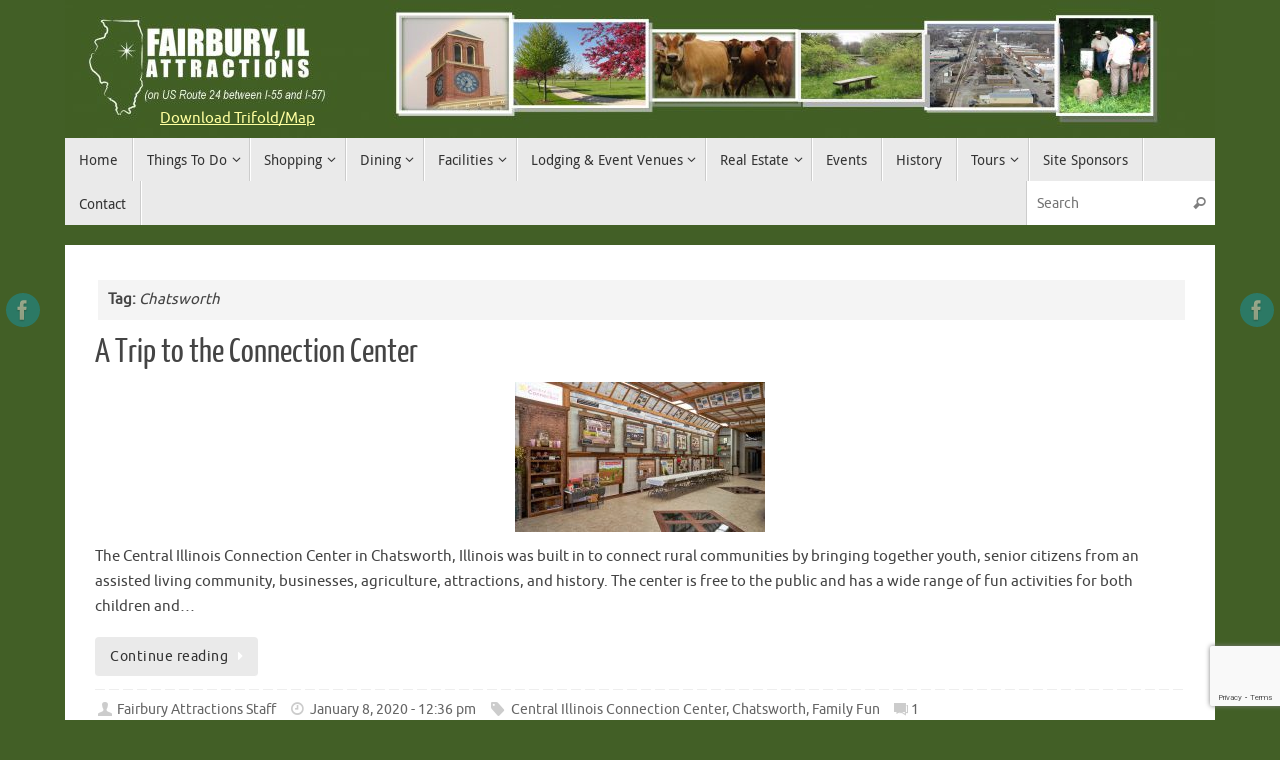

--- FILE ---
content_type: text/html; charset=UTF-8
request_url: https://fairburyilattractions.com/tag/chatsworth/
body_size: 56280
content:
<!DOCTYPE html>
<html dir="ltr" lang="en-US">
<head>
<meta name="viewport" content="width=device-width, user-scalable=no, initial-scale=1.0, minimum-scale=1.0, maximum-scale=1.0">
<meta http-equiv="Content-Type" content="text/html; charset=UTF-8" />
<link rel="profile" href="https://gmpg.org/xfn/11" />
<link rel="pingback" href="https://fairburyilattractions.com/xmlrpc.php" />
<title>Chatsworth | Fairbury, Illinois Attractions</title>

		<!-- All in One SEO 4.7.2 - aioseo.com -->
		<meta name="robots" content="max-image-preview:large" />
		<link rel="canonical" href="https://fairburyilattractions.com/tag/chatsworth/" />
		<meta name="generator" content="All in One SEO (AIOSEO) 4.7.2" />
		<script type="application/ld+json" class="aioseo-schema">
			{"@context":"https:\/\/schema.org","@graph":[{"@type":"BreadcrumbList","@id":"https:\/\/fairburyilattractions.com\/tag\/chatsworth\/#breadcrumblist","itemListElement":[{"@type":"ListItem","@id":"https:\/\/fairburyilattractions.com\/#listItem","position":1,"name":"Home","item":"https:\/\/fairburyilattractions.com\/","nextItem":"https:\/\/fairburyilattractions.com\/tag\/chatsworth\/#listItem"},{"@type":"ListItem","@id":"https:\/\/fairburyilattractions.com\/tag\/chatsworth\/#listItem","position":2,"name":"Chatsworth","previousItem":"https:\/\/fairburyilattractions.com\/#listItem"}]},{"@type":"CollectionPage","@id":"https:\/\/fairburyilattractions.com\/tag\/chatsworth\/#collectionpage","url":"https:\/\/fairburyilattractions.com\/tag\/chatsworth\/","name":"Chatsworth | Fairbury, Illinois Attractions","inLanguage":"en-US","isPartOf":{"@id":"https:\/\/fairburyilattractions.com\/#website"},"breadcrumb":{"@id":"https:\/\/fairburyilattractions.com\/tag\/chatsworth\/#breadcrumblist"}},{"@type":"Organization","@id":"https:\/\/fairburyilattractions.com\/#organization","name":"Fairbury, Illinois Attractions","description":"Shopping, Dining, and More","url":"https:\/\/fairburyilattractions.com\/"},{"@type":"WebSite","@id":"https:\/\/fairburyilattractions.com\/#website","url":"https:\/\/fairburyilattractions.com\/","name":"Fairbury, Illinois Attractions","description":"Shopping, Dining, and More","inLanguage":"en-US","publisher":{"@id":"https:\/\/fairburyilattractions.com\/#organization"}}]}
		</script>
		<!-- All in One SEO -->

<link rel="alternate" type="application/rss+xml" title="Fairbury, Illinois Attractions &raquo; Feed" href="https://fairburyilattractions.com/feed/" />
<link rel="alternate" type="application/rss+xml" title="Fairbury, Illinois Attractions &raquo; Comments Feed" href="https://fairburyilattractions.com/comments/feed/" />
<link rel="alternate" type="text/calendar" title="Fairbury, Illinois Attractions &raquo; iCal Feed" href="https://fairburyilattractions.com/events/?ical=1" />
<link rel="alternate" type="application/rss+xml" title="Fairbury, Illinois Attractions &raquo; Chatsworth Tag Feed" href="https://fairburyilattractions.com/tag/chatsworth/feed/" />
<script type="text/javascript">
/* <![CDATA[ */
window._wpemojiSettings = {"baseUrl":"https:\/\/s.w.org\/images\/core\/emoji\/15.0.3\/72x72\/","ext":".png","svgUrl":"https:\/\/s.w.org\/images\/core\/emoji\/15.0.3\/svg\/","svgExt":".svg","source":{"concatemoji":"https:\/\/fairburyilattractions.com\/wp-includes\/js\/wp-emoji-release.min.js?ver=6.6.4"}};
/*! This file is auto-generated */
!function(i,n){var o,s,e;function c(e){try{var t={supportTests:e,timestamp:(new Date).valueOf()};sessionStorage.setItem(o,JSON.stringify(t))}catch(e){}}function p(e,t,n){e.clearRect(0,0,e.canvas.width,e.canvas.height),e.fillText(t,0,0);var t=new Uint32Array(e.getImageData(0,0,e.canvas.width,e.canvas.height).data),r=(e.clearRect(0,0,e.canvas.width,e.canvas.height),e.fillText(n,0,0),new Uint32Array(e.getImageData(0,0,e.canvas.width,e.canvas.height).data));return t.every(function(e,t){return e===r[t]})}function u(e,t,n){switch(t){case"flag":return n(e,"\ud83c\udff3\ufe0f\u200d\u26a7\ufe0f","\ud83c\udff3\ufe0f\u200b\u26a7\ufe0f")?!1:!n(e,"\ud83c\uddfa\ud83c\uddf3","\ud83c\uddfa\u200b\ud83c\uddf3")&&!n(e,"\ud83c\udff4\udb40\udc67\udb40\udc62\udb40\udc65\udb40\udc6e\udb40\udc67\udb40\udc7f","\ud83c\udff4\u200b\udb40\udc67\u200b\udb40\udc62\u200b\udb40\udc65\u200b\udb40\udc6e\u200b\udb40\udc67\u200b\udb40\udc7f");case"emoji":return!n(e,"\ud83d\udc26\u200d\u2b1b","\ud83d\udc26\u200b\u2b1b")}return!1}function f(e,t,n){var r="undefined"!=typeof WorkerGlobalScope&&self instanceof WorkerGlobalScope?new OffscreenCanvas(300,150):i.createElement("canvas"),a=r.getContext("2d",{willReadFrequently:!0}),o=(a.textBaseline="top",a.font="600 32px Arial",{});return e.forEach(function(e){o[e]=t(a,e,n)}),o}function t(e){var t=i.createElement("script");t.src=e,t.defer=!0,i.head.appendChild(t)}"undefined"!=typeof Promise&&(o="wpEmojiSettingsSupports",s=["flag","emoji"],n.supports={everything:!0,everythingExceptFlag:!0},e=new Promise(function(e){i.addEventListener("DOMContentLoaded",e,{once:!0})}),new Promise(function(t){var n=function(){try{var e=JSON.parse(sessionStorage.getItem(o));if("object"==typeof e&&"number"==typeof e.timestamp&&(new Date).valueOf()<e.timestamp+604800&&"object"==typeof e.supportTests)return e.supportTests}catch(e){}return null}();if(!n){if("undefined"!=typeof Worker&&"undefined"!=typeof OffscreenCanvas&&"undefined"!=typeof URL&&URL.createObjectURL&&"undefined"!=typeof Blob)try{var e="postMessage("+f.toString()+"("+[JSON.stringify(s),u.toString(),p.toString()].join(",")+"));",r=new Blob([e],{type:"text/javascript"}),a=new Worker(URL.createObjectURL(r),{name:"wpTestEmojiSupports"});return void(a.onmessage=function(e){c(n=e.data),a.terminate(),t(n)})}catch(e){}c(n=f(s,u,p))}t(n)}).then(function(e){for(var t in e)n.supports[t]=e[t],n.supports.everything=n.supports.everything&&n.supports[t],"flag"!==t&&(n.supports.everythingExceptFlag=n.supports.everythingExceptFlag&&n.supports[t]);n.supports.everythingExceptFlag=n.supports.everythingExceptFlag&&!n.supports.flag,n.DOMReady=!1,n.readyCallback=function(){n.DOMReady=!0}}).then(function(){return e}).then(function(){var e;n.supports.everything||(n.readyCallback(),(e=n.source||{}).concatemoji?t(e.concatemoji):e.wpemoji&&e.twemoji&&(t(e.twemoji),t(e.wpemoji)))}))}((window,document),window._wpemojiSettings);
/* ]]> */
</script>
<style id='wp-emoji-styles-inline-css' type='text/css'>

	img.wp-smiley, img.emoji {
		display: inline !important;
		border: none !important;
		box-shadow: none !important;
		height: 1em !important;
		width: 1em !important;
		margin: 0 0.07em !important;
		vertical-align: -0.1em !important;
		background: none !important;
		padding: 0 !important;
	}
</style>
<link rel='stylesheet' id='wp-block-library-css' href='https://fairburyilattractions.com/wp-includes/css/dist/block-library/style.min.css?ver=6.6.4' type='text/css' media='all' />
<style id='classic-theme-styles-inline-css' type='text/css'>
/*! This file is auto-generated */
.wp-block-button__link{color:#fff;background-color:#32373c;border-radius:9999px;box-shadow:none;text-decoration:none;padding:calc(.667em + 2px) calc(1.333em + 2px);font-size:1.125em}.wp-block-file__button{background:#32373c;color:#fff;text-decoration:none}
</style>
<style id='global-styles-inline-css' type='text/css'>
:root{--wp--preset--aspect-ratio--square: 1;--wp--preset--aspect-ratio--4-3: 4/3;--wp--preset--aspect-ratio--3-4: 3/4;--wp--preset--aspect-ratio--3-2: 3/2;--wp--preset--aspect-ratio--2-3: 2/3;--wp--preset--aspect-ratio--16-9: 16/9;--wp--preset--aspect-ratio--9-16: 9/16;--wp--preset--color--black: #000000;--wp--preset--color--cyan-bluish-gray: #abb8c3;--wp--preset--color--white: #ffffff;--wp--preset--color--pale-pink: #f78da7;--wp--preset--color--vivid-red: #cf2e2e;--wp--preset--color--luminous-vivid-orange: #ff6900;--wp--preset--color--luminous-vivid-amber: #fcb900;--wp--preset--color--light-green-cyan: #7bdcb5;--wp--preset--color--vivid-green-cyan: #00d084;--wp--preset--color--pale-cyan-blue: #8ed1fc;--wp--preset--color--vivid-cyan-blue: #0693e3;--wp--preset--color--vivid-purple: #9b51e0;--wp--preset--gradient--vivid-cyan-blue-to-vivid-purple: linear-gradient(135deg,rgba(6,147,227,1) 0%,rgb(155,81,224) 100%);--wp--preset--gradient--light-green-cyan-to-vivid-green-cyan: linear-gradient(135deg,rgb(122,220,180) 0%,rgb(0,208,130) 100%);--wp--preset--gradient--luminous-vivid-amber-to-luminous-vivid-orange: linear-gradient(135deg,rgba(252,185,0,1) 0%,rgba(255,105,0,1) 100%);--wp--preset--gradient--luminous-vivid-orange-to-vivid-red: linear-gradient(135deg,rgba(255,105,0,1) 0%,rgb(207,46,46) 100%);--wp--preset--gradient--very-light-gray-to-cyan-bluish-gray: linear-gradient(135deg,rgb(238,238,238) 0%,rgb(169,184,195) 100%);--wp--preset--gradient--cool-to-warm-spectrum: linear-gradient(135deg,rgb(74,234,220) 0%,rgb(151,120,209) 20%,rgb(207,42,186) 40%,rgb(238,44,130) 60%,rgb(251,105,98) 80%,rgb(254,248,76) 100%);--wp--preset--gradient--blush-light-purple: linear-gradient(135deg,rgb(255,206,236) 0%,rgb(152,150,240) 100%);--wp--preset--gradient--blush-bordeaux: linear-gradient(135deg,rgb(254,205,165) 0%,rgb(254,45,45) 50%,rgb(107,0,62) 100%);--wp--preset--gradient--luminous-dusk: linear-gradient(135deg,rgb(255,203,112) 0%,rgb(199,81,192) 50%,rgb(65,88,208) 100%);--wp--preset--gradient--pale-ocean: linear-gradient(135deg,rgb(255,245,203) 0%,rgb(182,227,212) 50%,rgb(51,167,181) 100%);--wp--preset--gradient--electric-grass: linear-gradient(135deg,rgb(202,248,128) 0%,rgb(113,206,126) 100%);--wp--preset--gradient--midnight: linear-gradient(135deg,rgb(2,3,129) 0%,rgb(40,116,252) 100%);--wp--preset--font-size--small: 13px;--wp--preset--font-size--medium: 20px;--wp--preset--font-size--large: 36px;--wp--preset--font-size--x-large: 42px;--wp--preset--spacing--20: 0.44rem;--wp--preset--spacing--30: 0.67rem;--wp--preset--spacing--40: 1rem;--wp--preset--spacing--50: 1.5rem;--wp--preset--spacing--60: 2.25rem;--wp--preset--spacing--70: 3.38rem;--wp--preset--spacing--80: 5.06rem;--wp--preset--shadow--natural: 6px 6px 9px rgba(0, 0, 0, 0.2);--wp--preset--shadow--deep: 12px 12px 50px rgba(0, 0, 0, 0.4);--wp--preset--shadow--sharp: 6px 6px 0px rgba(0, 0, 0, 0.2);--wp--preset--shadow--outlined: 6px 6px 0px -3px rgba(255, 255, 255, 1), 6px 6px rgba(0, 0, 0, 1);--wp--preset--shadow--crisp: 6px 6px 0px rgba(0, 0, 0, 1);}:where(.is-layout-flex){gap: 0.5em;}:where(.is-layout-grid){gap: 0.5em;}body .is-layout-flex{display: flex;}.is-layout-flex{flex-wrap: wrap;align-items: center;}.is-layout-flex > :is(*, div){margin: 0;}body .is-layout-grid{display: grid;}.is-layout-grid > :is(*, div){margin: 0;}:where(.wp-block-columns.is-layout-flex){gap: 2em;}:where(.wp-block-columns.is-layout-grid){gap: 2em;}:where(.wp-block-post-template.is-layout-flex){gap: 1.25em;}:where(.wp-block-post-template.is-layout-grid){gap: 1.25em;}.has-black-color{color: var(--wp--preset--color--black) !important;}.has-cyan-bluish-gray-color{color: var(--wp--preset--color--cyan-bluish-gray) !important;}.has-white-color{color: var(--wp--preset--color--white) !important;}.has-pale-pink-color{color: var(--wp--preset--color--pale-pink) !important;}.has-vivid-red-color{color: var(--wp--preset--color--vivid-red) !important;}.has-luminous-vivid-orange-color{color: var(--wp--preset--color--luminous-vivid-orange) !important;}.has-luminous-vivid-amber-color{color: var(--wp--preset--color--luminous-vivid-amber) !important;}.has-light-green-cyan-color{color: var(--wp--preset--color--light-green-cyan) !important;}.has-vivid-green-cyan-color{color: var(--wp--preset--color--vivid-green-cyan) !important;}.has-pale-cyan-blue-color{color: var(--wp--preset--color--pale-cyan-blue) !important;}.has-vivid-cyan-blue-color{color: var(--wp--preset--color--vivid-cyan-blue) !important;}.has-vivid-purple-color{color: var(--wp--preset--color--vivid-purple) !important;}.has-black-background-color{background-color: var(--wp--preset--color--black) !important;}.has-cyan-bluish-gray-background-color{background-color: var(--wp--preset--color--cyan-bluish-gray) !important;}.has-white-background-color{background-color: var(--wp--preset--color--white) !important;}.has-pale-pink-background-color{background-color: var(--wp--preset--color--pale-pink) !important;}.has-vivid-red-background-color{background-color: var(--wp--preset--color--vivid-red) !important;}.has-luminous-vivid-orange-background-color{background-color: var(--wp--preset--color--luminous-vivid-orange) !important;}.has-luminous-vivid-amber-background-color{background-color: var(--wp--preset--color--luminous-vivid-amber) !important;}.has-light-green-cyan-background-color{background-color: var(--wp--preset--color--light-green-cyan) !important;}.has-vivid-green-cyan-background-color{background-color: var(--wp--preset--color--vivid-green-cyan) !important;}.has-pale-cyan-blue-background-color{background-color: var(--wp--preset--color--pale-cyan-blue) !important;}.has-vivid-cyan-blue-background-color{background-color: var(--wp--preset--color--vivid-cyan-blue) !important;}.has-vivid-purple-background-color{background-color: var(--wp--preset--color--vivid-purple) !important;}.has-black-border-color{border-color: var(--wp--preset--color--black) !important;}.has-cyan-bluish-gray-border-color{border-color: var(--wp--preset--color--cyan-bluish-gray) !important;}.has-white-border-color{border-color: var(--wp--preset--color--white) !important;}.has-pale-pink-border-color{border-color: var(--wp--preset--color--pale-pink) !important;}.has-vivid-red-border-color{border-color: var(--wp--preset--color--vivid-red) !important;}.has-luminous-vivid-orange-border-color{border-color: var(--wp--preset--color--luminous-vivid-orange) !important;}.has-luminous-vivid-amber-border-color{border-color: var(--wp--preset--color--luminous-vivid-amber) !important;}.has-light-green-cyan-border-color{border-color: var(--wp--preset--color--light-green-cyan) !important;}.has-vivid-green-cyan-border-color{border-color: var(--wp--preset--color--vivid-green-cyan) !important;}.has-pale-cyan-blue-border-color{border-color: var(--wp--preset--color--pale-cyan-blue) !important;}.has-vivid-cyan-blue-border-color{border-color: var(--wp--preset--color--vivid-cyan-blue) !important;}.has-vivid-purple-border-color{border-color: var(--wp--preset--color--vivid-purple) !important;}.has-vivid-cyan-blue-to-vivid-purple-gradient-background{background: var(--wp--preset--gradient--vivid-cyan-blue-to-vivid-purple) !important;}.has-light-green-cyan-to-vivid-green-cyan-gradient-background{background: var(--wp--preset--gradient--light-green-cyan-to-vivid-green-cyan) !important;}.has-luminous-vivid-amber-to-luminous-vivid-orange-gradient-background{background: var(--wp--preset--gradient--luminous-vivid-amber-to-luminous-vivid-orange) !important;}.has-luminous-vivid-orange-to-vivid-red-gradient-background{background: var(--wp--preset--gradient--luminous-vivid-orange-to-vivid-red) !important;}.has-very-light-gray-to-cyan-bluish-gray-gradient-background{background: var(--wp--preset--gradient--very-light-gray-to-cyan-bluish-gray) !important;}.has-cool-to-warm-spectrum-gradient-background{background: var(--wp--preset--gradient--cool-to-warm-spectrum) !important;}.has-blush-light-purple-gradient-background{background: var(--wp--preset--gradient--blush-light-purple) !important;}.has-blush-bordeaux-gradient-background{background: var(--wp--preset--gradient--blush-bordeaux) !important;}.has-luminous-dusk-gradient-background{background: var(--wp--preset--gradient--luminous-dusk) !important;}.has-pale-ocean-gradient-background{background: var(--wp--preset--gradient--pale-ocean) !important;}.has-electric-grass-gradient-background{background: var(--wp--preset--gradient--electric-grass) !important;}.has-midnight-gradient-background{background: var(--wp--preset--gradient--midnight) !important;}.has-small-font-size{font-size: var(--wp--preset--font-size--small) !important;}.has-medium-font-size{font-size: var(--wp--preset--font-size--medium) !important;}.has-large-font-size{font-size: var(--wp--preset--font-size--large) !important;}.has-x-large-font-size{font-size: var(--wp--preset--font-size--x-large) !important;}
:where(.wp-block-post-template.is-layout-flex){gap: 1.25em;}:where(.wp-block-post-template.is-layout-grid){gap: 1.25em;}
:where(.wp-block-columns.is-layout-flex){gap: 2em;}:where(.wp-block-columns.is-layout-grid){gap: 2em;}
:root :where(.wp-block-pullquote){font-size: 1.5em;line-height: 1.6;}
</style>
<link rel='stylesheet' id='contact-form-7-css' href='https://fairburyilattractions.com/wp-content/plugins/contact-form-7/includes/css/styles.css?ver=5.7.4' type='text/css' media='all' />
<link rel='stylesheet' id='tempera-fonts-css' href='https://fairburyilattractions.com/wp-content/themes/tempera/fonts/fontfaces.css?ver=1.8.2' type='text/css' media='all' />
<link rel='stylesheet' id='tempera-style-css' href='https://fairburyilattractions.com/wp-content/themes/tempera-child/style.css?ver=1.8.2' type='text/css' media='all' />
<style id='tempera-style-inline-css' type='text/css'>
#header, #main, #topbar-inner { max-width: 1150px; } #container.one-column { } #container.two-columns-right #secondary { width:250px; float:right; } #container.two-columns-right #content { width:calc(100% - 280px); float:left; } #container.two-columns-left #primary { width:250px; float:left; } #container.two-columns-left #content { width:calc(100% - 280px); float:right; } #container.three-columns-right .sidey { width:125px; float:left; } #container.three-columns-right #primary { margin-left:15px; margin-right:15px; } #container.three-columns-right #content { width: calc(100% - 280px); float:left;} #container.three-columns-left .sidey { width:125px; float:left; } #container.three-columns-left #secondary {margin-left:15px; margin-right:15px; } #container.three-columns-left #content { width: calc(100% - 280px); float:right; } #container.three-columns-sided .sidey { width:125px; float:left; } #container.three-columns-sided #secondary { float:right; } #container.three-columns-sided #content { width: calc(100% - 310px); float:right; margin: 0 155px 0 -1150px; } body { font-family: Ubuntu; } #content h1.entry-title a, #content h2.entry-title a, #content h1.entry-title , #content h2.entry-title { font-family: "Yanone Kaffeesatz Regular"; } .widget-title, .widget-title a { font-family: "Open Sans Light"; } .entry-content h1, .entry-content h2, .entry-content h3, .entry-content h4, .entry-content h5, .entry-content h6, #comments #reply-title, .nivo-caption h2, #front-text1 h2, #front-text2 h2, .column-header-image, .column-header-noimage { font-family: "Open Sans Light"; } #site-title span a { font-family: "Yanone Kaffeesatz Regular"; } #access ul li a, #access ul li a span { font-family: "Droid Sans"; } body { color: #444444; background-color: #171717 } a { color: #3a5aff; } a:hover,.entry-meta span a:hover, .comments-link a:hover { color: #670086; } #header { ; } #site-title span a { color:#3fd9ef; } #site-description { color:#999999; } .socials a { background-color: #1693A5; } .socials .socials-hover { background-color: #11561d; } /* Main menu top level */ #access a, #nav-toggle span, li.menu-main-search .searchform input[type="search"] { color: #333333; } li.menu-main-search .searchform input[type="search"] { background-color: #ffffff; border-left-color: #cccccc; } #access, #nav-toggle {background-color: #EAEAEA; } #access > .menu > ul > li > a > span { border-color: #cccccc; -webkit-box-shadow: 1px 0 0 #ffffff; box-shadow: 1px 0 0 #ffffff; } /*.rtl #access > .menu > ul > li > a > span { -webkit-box-shadow: -1px 0 0 #ffffff; box-shadow: -1px 0 0 #ffffff; } */ #access a:hover {background-color: #f7f7f7; } #access ul li.current_page_item > a, #access ul li.current-menu-item > a, #access ul li.current_page_ancestor > a, #access ul li.current-menu-ancestor > a { background-color: #f7f7f7; } /* Main menu Submenus */ #access > .menu > ul > li > ul:before {border-bottom-color:#2b2c2b;} #access ul ul ul li:first-child:before { border-right-color:#2b2c2b;} #access ul ul li { background-color:#2b2c2b; border-top-color:#393a39; border-bottom-color:#202120} #access ul ul li a{color:#BBBBBB} #access ul ul li a:hover{background:#393a39} #access ul ul li.current_page_item > a, #access ul ul li.current-menu-item > a, #access ul ul li.current_page_ancestor > a, #access ul ul li.current-menu-ancestor > a { background-color:#393a39; } #topbar { background-color: #000000;border-bottom-color:#282828; box-shadow:3px 0 3px #000000; } .topmenu ul li a, .topmenu .searchsubmit { color: #CCCCCC; } .topmenu ul li a:hover, .topmenu .searchform input[type="search"] { color: #EEEEEE; border-bottom-color: rgba( 255,255,255, 0.5); } #main { background-color: #FFFFFF; } #author-info, #entry-author-info, #content .page-title { border-color: #ffffff; background: #f4f4f4; } #entry-author-info #author-avatar, #author-info #author-avatar { border-color: #EEEEEE; } .sidey .widget-container { color: #333333; ; } .sidey .widget-title { color: #666666; background-color: #F7F7F7;border-color:#cfcfcf;} .sidey .widget-container a {} .sidey .widget-container a:hover {} .entry-content h1, .entry-content h2, .entry-content h3, .entry-content h4, .entry-content h5, .entry-content h6 { color: #444444; } .sticky .entry-header {border-color:#ffffff } .entry-title, .entry-title a { color: #444444; } .entry-title a:hover { color: #000000; } #content span.entry-format { color: #333333; background-color: #EAEAEA; } #footer { color: #AAAAAA; ; } #footer2 { color: #AAAAAA; background-color: #F7F7F7; } #footer a { ; } #footer a:hover { ; } #footer2 a, .footermenu ul li:after { ; } #footer2 a:hover { ; } #footer .widget-container { color: #333333; ; } #footer .widget-title { color: #666666; background-color: #F7F7F7;border-color:#cfcfcf } a.continue-reading-link, #cryout_ajax_more_trigger { color:#333333; background:#EAEAEA; border-bottom-color:#ffffff; } a.continue-reading-link:hover { border-bottom-color:#11561d; } a.continue-reading-link i.crycon-right-dir {color:#ffffff} a.continue-reading-link:hover i.crycon-right-dir {color:#11561d} .page-link a, .page-link > span > em {border-color:#CCCCCC} .columnmore a {background:#ffffff;color:#f4f4f4} .columnmore a:hover {background:#11561d;} .button, #respond .form-submit input#submit, input[type="submit"], input[type="reset"] { background-color: #ffffff; } .button:hover, #respond .form-submit input#submit:hover { background-color: #11561d; } .entry-content tr th, .entry-content thead th { color: #444444; } .entry-content table, .entry-content fieldset, .entry-content tr td, .entry-content tr th, .entry-content thead th { border-color: #CCCCCC; } .entry-content tr.even td { background-color: #f4f4f4 !important; } hr { border-color: #CCCCCC; } input[type="text"], input[type="password"], input[type="email"], textarea, select, input[type="color"],input[type="date"],input[type="datetime"],input[type="datetime-local"],input[type="month"],input[type="number"],input[type="range"], input[type="search"],input[type="tel"],input[type="time"],input[type="url"],input[type="week"] { background-color: #f4f4f4; border-color: #CCCCCC #EEEEEE #EEEEEE #CCCCCC; color: #444444; } input[type="submit"], input[type="reset"] { color: #FFFFFF; background-color: #ffffff; } input[type="text"]:hover, input[type="password"]:hover, input[type="email"]:hover, textarea:hover, input[type="color"]:hover, input[type="date"]:hover, input[type="datetime"]:hover, input[type="datetime-local"]:hover, input[type="month"]:hover, input[type="number"]:hover, input[type="range"]:hover, input[type="search"]:hover, input[type="tel"]:hover, input[type="time"]:hover, input[type="url"]:hover, input[type="week"]:hover { background-color: rgba(244,244,244,0.4); } .entry-content pre { border-color: #CCCCCC; border-bottom-color:#ffffff;} .entry-content code { background-color:#f4f4f4;} .entry-content blockquote { border-color: #EEEEEE; } abbr, acronym { border-color: #444444; } .comment-meta a { color: #444444; } #respond .form-allowed-tags { color: #999999; } .entry-meta .crycon-metas:before {color:#CCCCCC;} .entry-meta span a, .comments-link a, .entry-meta {color:#666666;} .entry-meta span a:hover, .comments-link a:hover {} .nav-next a:hover {} .nav-previous a:hover { } .pagination { border-color:#eaeaea;} .pagination span, .pagination a { background:#f4f4f4; border-left-color:#dadada; border-right-color:#ffffff; } .pagination a:hover { background: #fcfcfc; } #searchform input[type="text"] {color:#999999;} .caption-accented .wp-caption { background-color:rgba(255,255,255,0.8); color:#FFFFFF} .tempera-image-one .entry-content img[class*='align'], .tempera-image-one .entry-summary img[class*='align'], .tempera-image-two .entry-content img[class*='align'], .tempera-image-two .entry-summary img[class*='align'], .tempera-image-one .entry-content [class*='wp-block'][class*='align'] img, .tempera-image-one .entry-summary [class*='wp-block'][class*='align'] img, .tempera-image-two .entry-content [class*='wp-block'][class*='align'] img, .tempera-image-two .entry-summary [class*='wp-block'][class*='align'] img { border-color:#ffffff;} html { font-size:15px; line-height:1.7; } .entry-content, .entry-summary, #frontpage blockquote { text-align:inherit; } .entry-content, .entry-summary, .widget-area { ; } #bg_image {display:block;margin:0 auto;} #content h1.entry-title, #content h2.entry-title { font-size:34px ;} .widget-title, .widget-title a { font-size:18px ;} h1 { font-size: 1.263em; } h2 { font-size: 1.101em; } h3 { font-size: 0.939em; } h4 { font-size: 0.777em; } h5 { font-size: 0.615em; } h6 { font-size: 0.453em; } #site-title { font-size:38px ;} #access ul li a, li.menu-main-search .searchform input[type="search"] { font-size:14px ;} .nocomments, .nocomments2 {display:none;} #header-container > div { margin:40px 0 0 0px;} .entry-content p, .entry-content ul, .entry-content ol, .entry-content dd, .entry-content pre, .entry-content hr, .entry-summary p, .commentlist p { margin-bottom: 1.0em; } header.entry-header > .entry-meta { display: none; } #toTop {background:#FFFFFF;margin-left:1300px;} #toTop:hover .crycon-back2top:before {color:#11561d;} @media (max-width: 1195px) { #footer2 #toTop { position: relative; margin-left: auto !important; margin-right: auto !important; bottom: 0; display: block; width: 45px; border-radius: 4px 4px 0 0; opacity: 1; } } #main {margin-top:20px; } #forbottom {margin-left: 30px; margin-right: 30px;} #header-widget-area { width: 33%; } #branding { height:138px; } 
/*.breadcrumbs { display:none; } */ #cfwc_contactform td { border:none !important; } #cfwc_contactform tr td::first-child { text-align:right; } #cfwc_contactform, #cfwc_contactform form, #cfwc_contactform table { background-color:transparent !important; border:none !important; box-shadow:none !important; width:300px !important; } #cfwc_contactform { display:inline-block !important; margin-right:150px !important; } .news-cpt .news-title { font-size:15pt !important; } #footer2 { background-color:#425f26 } /*#access > .menu > ul > li > a:not(:only-child) span:after { content: “”; font-family: “Elusive”; position: absolute; right: 5px; top: 10px; transition: all 0.2s ease-in-out 0s; z-index: 251; display:none; width:0; } */
</style>
<link rel='stylesheet' id='tempera-mobile-css' href='https://fairburyilattractions.com/wp-content/themes/tempera/styles/style-mobile.css?ver=1.8.2' type='text/css' media='all' />
<script type="text/javascript" src="https://fairburyilattractions.com/wp-includes/js/jquery/jquery.min.js?ver=3.7.1" id="jquery-core-js"></script>
<script type="text/javascript" src="https://fairburyilattractions.com/wp-includes/js/jquery/jquery-migrate.min.js?ver=3.4.1" id="jquery-migrate-js"></script>
<link rel="https://api.w.org/" href="https://fairburyilattractions.com/wp-json/" /><link rel="alternate" title="JSON" type="application/json" href="https://fairburyilattractions.com/wp-json/wp/v2/tags/33" /><link rel="EditURI" type="application/rsd+xml" title="RSD" href="https://fairburyilattractions.com/xmlrpc.php?rsd" />
<meta name="generator" content="WordPress 6.6.4" />
<meta name="tec-api-version" content="v1"><meta name="tec-api-origin" content="https://fairburyilattractions.com"><link rel="alternate" href="https://fairburyilattractions.com/wp-json/tribe/events/v1/events/?tags=chatsworth" /><script type="text/javascript" src="https://fairburyilattractions.com/wp-content/plugins/si-captcha-for-wordpress/captcha/si_captcha.js?ver=1768290687"></script>
<!-- begin SI CAPTCHA Anti-Spam - login/register form style -->
<style type="text/css">
.si_captcha_small { width:175px; height:45px; padding-top:10px; padding-bottom:10px; }
.si_captcha_large { width:250px; height:60px; padding-top:10px; padding-bottom:10px; }
img#si_image_com { border-style:none; margin:0; padding-right:5px; float:left; }
img#si_image_reg { border-style:none; margin:0; padding-right:5px; float:left; }
img#si_image_log { border-style:none; margin:0; padding-right:5px; float:left; }
img#si_image_side_login { border-style:none; margin:0; padding-right:5px; float:left; }
img#si_image_checkout { border-style:none; margin:0; padding-right:5px; float:left; }
img#si_image_jetpack { border-style:none; margin:0; padding-right:5px; float:left; }
img#si_image_bbpress_topic { border-style:none; margin:0; padding-right:5px; float:left; }
.si_captcha_refresh { border-style:none; margin:0; vertical-align:bottom; }
div#si_captcha_input { display:block; padding-top:15px; padding-bottom:5px; }
label#si_captcha_code_label { margin:0; }
input#si_captcha_code_input { width:65px; }
p#si_captcha_code { clear: left; padding-top:10px; }
.si-captcha-jetpack-error { color:#DC3232; }
</style>
<!-- end SI CAPTCHA Anti-Spam - login/register form style -->
<style type="text/css" id="custom-background-css">
body.custom-background { background-color: #425f26; }
</style>
		<!--[if lt IE 9]>
	<script>
	document.createElement('header');
	document.createElement('nav');
	document.createElement('section');
	document.createElement('article');
	document.createElement('aside');
	document.createElement('footer');
	</script>
	<![endif]-->
			<style type="text/css" id="wp-custom-css">
			#branding{
/* 	overflow: hidden; */
}

#bg_image {
	width: 1150px;
	display: none;
}

@media (max-width: 1000px){
	#branding {
		background-image: url("https://fairburyilattractions.com/wp-content/uploads/2024/10/Banner-example-1.png");
			background-size: contain;
		background-repeat: no-repeat;
		background-position: center center;
	}
	.download-link {
		color: yellow;
	}
}

@media (min-width: 1000px) {
	#branding {
		background-image: url("https://fairburyilattractions.com/wp-content/uploads/2014/07/cropped-Website-header-1.jpg")
	}
}		</style>
		<style id="sccss">.tour-tab-1, .tour-tab-2, .tour-tab-3, .tour-tab-4 {
  margin-left:30px;
  display:inline-block;
}

.sponsor-link-container {
  vertical-align:middle;
  float:left;
  text-align:center;
  margin:10px 30px;
  height:250px;
  padding:0;
  background:red;
}

.image-third {
  text-align:center;
  vertical-align:middle;
  display:inline-block;
  margin:0 15px;
  margin-bottom:10px;
  width:33%;
  max-width:350px;
}
.image-third img {
  display:block;
}

/* KAB 9/9/2022 - Remove the footer navigation per request from Kari email 8/15/22  */
/* Source: https://www.cryoutcreations.eu/forums/t/hide-or-remove-nav-below */ 
body #nav-below {
    display: none;
}</style></head>
<body data-rsssl=1 class="archive tag tag-chatsworth tag-33 custom-background tribe-no-js tempera-image-none caption-dark tempera-comment-placeholders tempera-menu-left tempera-topbarhide">

	<a class="skip-link screen-reader-text" href="#main" title="Skip to content"> Skip to content </a>
	
<div id="wrapper" class="hfeed">
<div id="topbar" ><div id="topbar-inner">  </div></div>
<div class="socials" id="slefts">
			<a  target="_blank"  href="https://www.facebook.com/pages/Fairbury-IL-Attractions/1409073476011015"
			class="socialicons social-Facebook" title="Facebook">
				<img alt="Facebook" src="https://fairburyilattractions.com/wp-content/themes/tempera/images/socials/Facebook.png" />
			</a></div><div class="socials" id="srights">
			<a  target="_blank"  href="https://www.facebook.com/pages/Fairbury-IL-Attractions/1409073476011015"
			class="socialicons social-Facebook" title="Facebook">
				<img alt="Facebook" src="https://fairburyilattractions.com/wp-content/themes/tempera/images/socials/Facebook.png" />
			</a></div>
<div id="header-full">
	<header id="header">
		<div id="masthead">
			<div id="branding" role="banner" >
				<img id="bg_image" alt="Fairbury, Illinois Attractions" title="Fairbury, Illinois Attractions" src="https://fairburyilattractions.com/wp-content/uploads/2014/07/cropped-Website-header-1.jpg"  />	<div id="header-container">
	<a href="https://fairburyilattractions.com/" id="linky"></a></div>						<div id="header-widget-area">
			<ul class="yoyo">
				<li id="text-7" class="widget-container widget_text">			<div class="textwidget"><script type="text/javascript">
jQuery(document).ready(function(){
if(window.location.href.indexOf("/news/") != -1) {
var t =jQuery(".archive-header");
//alert(t.length);
var container = document.getElementsByClassName("archive-header")[0];
var div = document.createElement("div");
var header = document.createElement("a");
var description = document.createElement("p");
var link = document.createElement("a");

header.style= "font-size:15pt";
header.innerHTML = "The Best Day Trips From Chicago";
header.href = "https://www.timeout.com/chicago/travel/the-13-best-day-trips-from-chicago";
description.innerHTML = "Caught with a bad case of summer wanderlust and a short supply of vacation time?  Luckily, Chicago is the perfect launching spot for a host of one-day escapes...";
link.style = "font-size:8pt";
link.innerHTML = "Read the full news article";
link.href = "https://www.timeout.com/chicago/travel/the-13-best-day-trips-from-chicago";

div.style="margin-top:30px;";
div.appendChild(header);
div.appendChild(description);
div.appendChild(link);
t.after(div);
}
});
</script></div>
		</li><li id="text-4" class="widget-container widget_text">			<div class="textwidget"><style type="text/css">
#header-widget-area { width:100% }

.download-link {
position:absolute; bottom:12px; left:95px;
}

.download-link a {
 color:#FFFF9F;
}
.download-link a:hover {
text-decoration:underline;
}

.download-link a:visited {
 color:#AAAA00;
}

.email-signup-header {
position:absolute; right:0; top:10px;
}

.text-lbl { 
width: 100%;
color: white;
text-align: center;
position :relative;
top:8px; }

@media (max-width:796px)
{
.download-link
{
position:absolute; bottom:3px; left:4%;
font-size:9pt;
}

.email-signup-header {
top:0px;
}

.text-lbl { font-size:7pt; }
}
</style>
<script type="text/javascript">
window.onload = function () { 
// check for home page by looking for blog post preview elements;  only show header signup button on home page;
if (document.getElementsByClassName("column-header-image").length == 0) { document.getElementById("EmailSignupHeader").style.display = "none"; } }
</script>
<div id="EmailSignupHeader" class="email-signup-header" style="display:none"><a href="http://www.focusconnection.com/Surveys/SurveyDisplay.aspx?svyID=4a0989d9-3613-4335-9fc6-375af5bad169" target="_blank" rel="noopener"><img src="//fairburyilattractions.com/images/EmailSignup-Drawing-smaller.png" alt="Take survey and sign up for $100 Drawing" /></a></div>
<div class="download-link">
<a target="_blank" href="https://fairburyilattractions.com/wp-content/uploads/2025/06/2025-Fairbury-Brochure-Final-PDF.pdf" rel="noopener">Download Trifold/Map</a>
</div>
<!-- KAB 9/9/2022 - Removed top black bar header per request from Kari email 8/15/2022 -->
<!--
<script>
var div = document.createElement("div");
div.className = "text-lbl";
div.innerHTML = "This website is inspired by the Community Connection Group of Central Illinois, Ltd. a non-profit organization.";
var t = document.querySelector("#topbar"); t.appendChild(div);</script>
--></div>
		</li>			</ul>
		</div>
					<div style="clear:both;"></div>
			</div><!-- #branding -->
			<button id="nav-toggle"><span>&nbsp;</span></button>
			<nav id="access" class="jssafe" role="navigation">
					<div class="skip-link screen-reader-text"><a href="#content" title="Skip to content">
		Skip to content	</a></div>
	<div class="menu"><ul id="prime_nav" class="menu"><li id="menu-item-4361" class="menu-item menu-item-type-custom menu-item-object-custom menu-item-home menu-item-4361"><a href="https://fairburyilattractions.com"><span>Home</span></a></li>
<li id="menu-item-679" class="menu-item menu-item-type-post_type menu-item-object-page menu-item-has-children menu-item-679"><a href="https://fairburyilattractions.com/things-to-do/"><span>Things To Do</span></a>
<ul class="sub-menu">
	<li id="menu-item-6755" class="menu-item menu-item-type-post_type menu-item-object-page menu-item-6755"><a href="https://fairburyilattractions.com/central-park/"><span>Central Park</span></a></li>
	<li id="menu-item-6695" class="menu-item menu-item-type-custom menu-item-object-custom menu-item-6695"><a target="_blank" rel="noopener" href="https://fairburyechoes.org/"><span>Fairbury Echoes Museum</span></a></li>
	<li id="menu-item-713" class="menu-item menu-item-type-post_type menu-item-object-page menu-item-713"><a href="https://fairburyilattractions.com/fugate-woods/"><span>Fugate Woods Nature Preserve</span></a></li>
	<li id="menu-item-6696" class="menu-item menu-item-type-custom menu-item-object-custom menu-item-6696"><a target="_blank" rel="noopener" href="https://www.indiancreekgc.com/"><span>Indian Creek Golf &#038; Country Club</span></a></li>
	<li id="menu-item-6697" class="menu-item menu-item-type-custom menu-item-object-custom menu-item-6697"><a target="_blank" rel="noopener" href="https://kilgusfarmstead.com/"><span>Kilgus Farmstead</span></a></li>
	<li id="menu-item-6754" class="menu-item menu-item-type-post_type menu-item-object-page menu-item-6754"><a href="https://fairburyilattractions.com/marsh-park/"><span>Marsh Park</span></a></li>
	<li id="menu-item-911" class="menu-item menu-item-type-post_type menu-item-object-page menu-item-911"><a href="https://fairburyilattractions.com/north-park/"><span>North Park</span></a></li>
	<li id="menu-item-4343" class="menu-item menu-item-type-post_type menu-item-object-page menu-item-4343"><a href="https://fairburyilattractions.com/things-to-do/travelling-art-pieces/"><span>Travelling Art Pieces</span></a></li>
</ul>
</li>
<li id="menu-item-675" class="menu-item menu-item-type-post_type menu-item-object-page menu-item-has-children menu-item-675"><a href="https://fairburyilattractions.com/shopping/"><span>Shopping</span></a>
<ul class="sub-menu">
	<li id="menu-item-6816" class="menu-item menu-item-type-custom menu-item-object-custom menu-item-6816"><a target="_blank" rel="noopener" href="https://www.facebook.com/people/Antiques-Uniques-of-Fairbury-Ltd/100057237769614/"><span>Antiques &#038; Uniques</span></a></li>
	<li id="menu-item-6646" class="menu-item menu-item-type-custom menu-item-object-custom menu-item-6646"><a target="_blank" rel="noopener" href="https://www.davessupermarket.com/"><span>Dave&#8217;s Supermarket</span></a></li>
	<li id="menu-item-6668" class="menu-item menu-item-type-custom menu-item-object-custom menu-item-6668"><a target="_blank" rel="noopener" href="https://www.fairburyfurniture.com/"><span>Fairbury Furniture</span></a></li>
	<li id="menu-item-6670" class="menu-item menu-item-type-custom menu-item-object-custom menu-item-6670"><a target="_blank" rel="noopener" href="https://heartsdesirefairburyil.com/"><span>Heart&#8217;s Desire</span></a></li>
	<li id="menu-item-6671" class="menu-item menu-item-type-custom menu-item-object-custom menu-item-6671"><a target="_blank" rel="noopener" href="https://www.lostartsfabrics.com/"><span>Lost Arts</span></a></li>
	<li id="menu-item-6672" class="menu-item menu-item-type-custom menu-item-object-custom menu-item-6672"><a target="_blank" rel="noopener" href="https://www.naturesdesignsbytiff.com/"><span>Nature&#8217;s Designs by Tiff</span></a></li>
	<li id="menu-item-6506" class="menu-item menu-item-type-custom menu-item-object-custom menu-item-6506"><a target="_blank" rel="noopener" href="https://oncenagain.com/"><span>Once &#8216;n Again</span></a></li>
	<li id="menu-item-6673" class="menu-item menu-item-type-custom menu-item-object-custom menu-item-6673"><a target="_blank" rel="noopener" href="https://shopthespottedowl.com/"><span>The Spotted Owl</span></a></li>
	<li id="menu-item-6226" class="menu-item menu-item-type-custom menu-item-object-custom menu-item-6226"><a target="_blank" rel="noopener" href="https://www.facebook.com/WC-Market-112632976825779/"><span>WC Market</span></a></li>
</ul>
</li>
<li id="menu-item-676" class="menu-item menu-item-type-post_type menu-item-object-page menu-item-has-children menu-item-676"><a href="https://fairburyilattractions.com/dining/"><span>Dining</span></a>
<ul class="sub-menu">
	<li id="menu-item-6686" class="menu-item menu-item-type-custom menu-item-object-custom menu-item-6686"><a target="_blank" rel="noopener" href="https://dosfuentesmexicanfairbury.com/"><span>Dos Fuentes</span></a></li>
	<li id="menu-item-6684" class="menu-item menu-item-type-custom menu-item-object-custom menu-item-6684"><a target="_blank" rel="noopener" href="http://www.chinakitchenfairbury.com/"><span>China Kitchen</span></a></li>
	<li id="menu-item-6688" class="menu-item menu-item-type-custom menu-item-object-custom menu-item-6688"><a target="_blank" rel="noopener" href="https://www.indiancreekgc.com/clubhouse/about/"><span>Indian Creek Clubhouse Bar &#038; Grill</span></a></li>
	<li id="menu-item-6685" class="menu-item menu-item-type-custom menu-item-object-custom menu-item-6685"><a target="_blank" rel="noopener" href="https://www.davessupermarket.com/3rd-street-deli"><span>Dave&#8217;s 3rd Street Deli</span></a></li>
	<li id="menu-item-6687" class="menu-item menu-item-type-custom menu-item-object-custom menu-item-6687"><a target="_blank" rel="noopener" href="http://www.facebook.com/gigsplacebar"><span>Gig&#8217;s Place</span></a></li>
	<li id="menu-item-6689" class="menu-item menu-item-type-custom menu-item-object-custom menu-item-6689"><a target="_blank" rel="noopener" href="http://lostintimeinc.com"><span>Lost in Time</span></a></li>
</ul>
</li>
<li id="menu-item-6732" class="menu-item menu-item-type-post_type menu-item-object-page menu-item-has-children menu-item-6732"><a href="https://fairburyilattractions.com/facilities/"><span>Facilities</span></a>
<ul class="sub-menu">
	<li id="menu-item-6657" class="menu-item menu-item-type-custom menu-item-object-custom menu-item-6657"><a target="_blank" rel="noopener" href="https://www.caseys.com/"><span>Casey&#8217;s General Store</span></a></li>
	<li id="menu-item-6734" class="menu-item menu-item-type-custom menu-item-object-custom menu-item-6734"><a target="_blank" rel="noopener" href="http://ww2.cityoffairbury.com/wp/"><span>City Site</span></a></li>
	<li id="menu-item-6656" class="menu-item menu-item-type-custom menu-item-object-custom menu-item-6656"><a target="_blank" rel="noopener" href="https://dominymemoriallibrary.org/"><span>Dominy Memorial Library</span></a></li>
	<li id="menu-item-6733" class="menu-item menu-item-type-custom menu-item-object-custom menu-item-6733"><a target="_blank" rel="noopener" href="https://fairburychamber.com/"><span>Fairbury Area Chamber of Commerce</span></a></li>
</ul>
</li>
<li id="menu-item-673" class="menu-item menu-item-type-post_type menu-item-object-page menu-item-has-children menu-item-673"><a href="https://fairburyilattractions.com/lodging/"><span>Lodging &#038; Event Venues</span></a>
<ul class="sub-menu">
	<li id="menu-item-6508" class="menu-item menu-item-type-custom menu-item-object-custom menu-item-6508"><a target="_blank" rel="noopener" href="https://www.indiancreekgc.com/clubhouse/banquet-hall/"><span>Indian Creek Clubhouse Banquet Hall</span></a></li>
	<li id="menu-item-6880" class="menu-item menu-item-type-custom menu-item-object-custom menu-item-6880"><a target="_blank" rel="noopener" href="https://dosfuentesmexicanfairbury.com/"><span>Dos Fuentes Event Center</span></a></li>
	<li id="menu-item-6878" class="menu-item menu-item-type-custom menu-item-object-custom menu-item-6878"><a target="_blank" rel="noopener" href="https://lostintimeinc.com/"><span>Lost in Time Banquet Room</span></a></li>
	<li id="menu-item-6879" class="menu-item menu-item-type-custom menu-item-object-custom menu-item-6879"><a target="_blank" rel="noopener" href="https://www.facebook.com/gigsplacebar/"><span>Gig&#8217;s Place Banquet Room</span></a></li>
</ul>
</li>
<li id="menu-item-1751" class="menu-item menu-item-type-post_type menu-item-object-page menu-item-has-children menu-item-1751"><a href="https://fairburyilattractions.com/real-estate-2/"><span>Real Estate</span></a>
<ul class="sub-menu">
	<li id="menu-item-6707" class="menu-item menu-item-type-custom menu-item-object-custom menu-item-6707"><a target="_blank" rel="noopener" href="https://www.facebook.com/keeleyrealestate/"><span>Keeley Real Estate</span></a></li>
</ul>
</li>
<li id="menu-item-1533" class="menu-item menu-item-type-custom menu-item-object-custom menu-item-1533"><a target="_blank" rel="noopener" href="https://communityconnectionil.com/events/"><span>Events</span></a></li>
<li id="menu-item-3560" class="menu-item menu-item-type-post_type menu-item-object-page menu-item-3560"><a href="https://fairburyilattractions.com/history/"><span>History</span></a></li>
<li id="menu-item-3731" class="menu-item menu-item-type-post_type menu-item-object-page menu-item-has-children menu-item-3731"><a href="https://fairburyilattractions.com/tours/"><span>Tours</span></a>
<ul class="sub-menu">
	<li id="menu-item-3732" class="menu-item menu-item-type-post_type menu-item-object-page menu-item-3732"><a href="https://fairburyilattractions.com/tours/highlights-of-fairbury/"><span>Highlights of Fairbury</span></a></li>
	<li id="menu-item-3733" class="menu-item menu-item-type-post_type menu-item-object-page menu-item-3733"><a href="https://fairburyilattractions.com/tours/tour-of-historic-fairbury/"><span>Tour of Historic Fairbury</span></a></li>
</ul>
</li>
<li id="menu-item-6468" class="menu-item menu-item-type-custom menu-item-object-custom menu-item-6468"><a href="https://fairburyilattractions.com/fairburysponsors/"><span>Site Sponsors</span></a></li>
<li id="menu-item-2482" class="menu-item menu-item-type-post_type menu-item-object-page menu-item-2482"><a href="https://fairburyilattractions.com/contact-us-2/"><span>Contact</span></a></li>
<li class='menu-main-search'> 
<form role="search" method="get" class="searchform" action="https://fairburyilattractions.com/">
	<label>
		<span class="screen-reader-text">Search for:</span>
		<input type="search" class="s" placeholder="Search" value="" name="s" />
	</label>
	<button type="submit" class="searchsubmit"><span class="screen-reader-text">Search</span><i class="crycon-search"></i></button>
</form>
 </li></ul></div>			</nav><!-- #access -->		
		</div><!-- #masthead -->
	</header><!-- #header -->
</div><!-- #header-full -->

<div style="clear:both;height:0;"> </div>

<div id="main" class="main">
			<div  id="forbottom" >
		
		<div style="clear:both;"> </div>

		
		<section id="container" class="one-column">
	
			<div id="content" role="main">
						
			
				<header class="page-header">
					<h1 class="page-title">Tag: <span>Chatsworth</span></h1>									</header>

								
					
	<article id="post-6048" class="post-6048 post type-post status-publish format-standard has-post-thumbnail hentry category-attraction category-event category-uncategorized tag-central-illinois-connection-center tag-chatsworth tag-family-fun">
				
		<header class="entry-header">			
			<h2 class="entry-title">
				<a href="https://fairburyilattractions.com/2020/01/08/a-trip-to-the-connection-center/" title="Permalink to A Trip to the Connection Center" rel="bookmark">A Trip to the Connection Center</a>
			</h2>
						<div class="entry-meta">
							</div><!-- .entry-meta -->	
		</header><!-- .entry-header -->
		
						
												<div class="entry-summary">
						<a href="https://fairburyilattractions.com/2020/01/08/a-trip-to-the-connection-center/" title="A Trip to the Connection Center"><img width="250" height="150" src="https://fairburyilattractions.com/wp-content/uploads/2019/09/66255024_10157544139488140_8024447494022758400_n-250x150.jpg" class="aligncenter post_thumbnail wp-post-image" alt="" decoding="async" /></a>						<p>The Central Illinois Connection Center in Chatsworth, Illinois was built in to connect rural communities by bringing together youth, senior citizens from an assisted living community, businesses, agriculture, attractions, and history. The center is free to the public and has a wide range of fun activities for both children and…</p>
<p class="continue-reading-button"> <a class="continue-reading-link" href="https://fairburyilattractions.com/2020/01/08/a-trip-to-the-connection-center/">Continue reading<i class="crycon-right-dir"></i></a></p>
						</div><!-- .entry-summary -->
									
		
		<footer class="entry-meta">
			<span class="author vcard" ><i class="crycon-author crycon-metas" title="Author "></i>
					<a class="url fn n" rel="author" href="https://fairburyilattractions.com/author/tbc_admin/" title="View all posts by Fairbury Attractions Staff">Fairbury Attractions Staff</a></span><span><i class="crycon-time crycon-metas" title="Date"></i>
				<time class="onDate date published" datetime="2020-01-08T12:36:58-06:00">
					<a href="https://fairburyilattractions.com/2020/01/08/a-trip-to-the-connection-center/" rel="bookmark">January 8, 2020 - 12:36 pm</a>
				</time>
			   </span><time class="updated"  datetime="2022-12-26T11:25:01-06:00">December 26, 2022</time>		<span class="footer-tags"><i class="crycon-tag crycon-metas" title="Tags"> </i><a href="https://fairburyilattractions.com/tag/central-illinois-connection-center/" rel="tag">Central Illinois Connection Center</a>, <a href="https://fairburyilattractions.com/tag/chatsworth/" rel="tag">Chatsworth</a>, <a href="https://fairburyilattractions.com/tag/family-fun/" rel="tag">Family Fun</a> </span>
    <span class="comments-link"><a href="https://fairburyilattractions.com/2020/01/08/a-trip-to-the-connection-center/#comments"><i class="crycon-comments crycon-metas" title="One Comment"></i><b>1</b></a></span>		</footer>
	</article><!-- #post-6048 -->
	
	
						
						</div><!-- #content -->
			</section><!-- #container -->

	<div style="clear:both;"></div>
	</div> <!-- #forbottom -->


	<footer id="footer" role="contentinfo">
		<div id="colophon">
		
			

			<div id="footer-widget-area"  role="complementary"  class="footerone" >

				<div id="first" class="widget-area">
					<ul class="xoxo">
						<li id="text-6" class="widget-container widget_text">			<div class="textwidget"><style>
.events-link {
position:relative;
top: 25px;
}

.events-link a {
font-size:10pt;
color:blue !important;
font-weight:normal;
}

.events-link a:hover, .events-link a:visited {
color:purple !important;
}
</style>
<script type="text/javascript">
(function() {
var div = document.createElement("div");
var title = document.getElementsByClassName("tribe-events-page-title");
//alert(title.length);
div.className = "events-link";
div.innerHTML = "<a target='_blank' href='https://fairburyilattractions.com/pdf/events_MarApr2017.pdf'>Download Our Events Calendar</a>";
title[0].appendChild(div);
})();
</script></div>
		</li>					</ul>
				</div><!-- #first .widget-area -->



			</div><!-- #footer-widget-area -->
			
		</div><!-- #colophon -->

		<div id="footer2">
		
			<div id="toTop"><i class="crycon-back2top"></i> </div><div id="site-copyright">© Fairbury, Illinois Attractions. All Rights Reserved. Created by the Community Connection Group of Central Illinois, Ltd</div><div class="socials" id="sfooter">
			<a  target="_blank"  href="https://www.facebook.com/pages/Fairbury-IL-Attractions/1409073476011015"
			class="socialicons social-Facebook" title="Facebook">
				<img alt="Facebook" src="https://fairburyilattractions.com/wp-content/themes/tempera/images/socials/Facebook.png" />
			</a></div>	<span style="display:block;float:right;text-align:right;padding:0 20px 5px;font-size:.9em;">
	Powered by <a target="_blank" href="http://www.cryoutcreations.eu" title="Tempera Theme by Cryout Creations">Tempera</a> &amp; <a target="_blank" href="http://wordpress.org/"
			title="Semantic Personal Publishing Platform">  WordPress.		</a>
	</span><!-- #site-info -->
				
		</div><!-- #footer2 -->

	</footer><!-- #footer -->

	</div><!-- #main -->
</div><!-- #wrapper -->


		<script>
		( function ( body ) {
			'use strict';
			body.className = body.className.replace( /\btribe-no-js\b/, 'tribe-js' );
		} )( document.body );
		</script>
		<script> /* <![CDATA[ */var tribe_l10n_datatables = {"aria":{"sort_ascending":": activate to sort column ascending","sort_descending":": activate to sort column descending"},"length_menu":"Show _MENU_ entries","empty_table":"No data available in table","info":"Showing _START_ to _END_ of _TOTAL_ entries","info_empty":"Showing 0 to 0 of 0 entries","info_filtered":"(filtered from _MAX_ total entries)","zero_records":"No matching records found","search":"Search:","all_selected_text":"All items on this page were selected. ","select_all_link":"Select all pages","clear_selection":"Clear Selection.","pagination":{"all":"All","next":"Next","previous":"Previous"},"select":{"rows":{"0":"","_":": Selected %d rows","1":": Selected 1 row"}},"datepicker":{"dayNames":["Sunday","Monday","Tuesday","Wednesday","Thursday","Friday","Saturday"],"dayNamesShort":["Sun","Mon","Tue","Wed","Thu","Fri","Sat"],"dayNamesMin":["S","M","T","W","T","F","S"],"monthNames":["January","February","March","April","May","June","July","August","September","October","November","December"],"monthNamesShort":["January","February","March","April","May","June","July","August","September","October","November","December"],"monthNamesMin":["Jan","Feb","Mar","Apr","May","Jun","Jul","Aug","Sep","Oct","Nov","Dec"],"nextText":"Next","prevText":"Prev","currentText":"Today","closeText":"Done","today":"Today","clear":"Clear"}};/* ]]> */ </script><script type="text/javascript" src="https://fairburyilattractions.com/wp-content/plugins/contact-form-7/includes/swv/js/index.js?ver=5.7.4" id="swv-js"></script>
<script type="text/javascript" id="contact-form-7-js-extra">
/* <![CDATA[ */
var wpcf7 = {"api":{"root":"https:\/\/fairburyilattractions.com\/wp-json\/","namespace":"contact-form-7\/v1"}};
/* ]]> */
</script>
<script type="text/javascript" src="https://fairburyilattractions.com/wp-content/plugins/contact-form-7/includes/js/index.js?ver=5.7.4" id="contact-form-7-js"></script>
<script type="text/javascript" id="tempera-frontend-js-extra">
/* <![CDATA[ */
var tempera_settings = {"mobile":"1","fitvids":"1","contentwidth":"900"};
/* ]]> */
</script>
<script type="text/javascript" src="https://fairburyilattractions.com/wp-content/themes/tempera/js/frontend.js?ver=1.8.2" id="tempera-frontend-js"></script>
<script type="text/javascript" src="https://fairburyilattractions.com/wp-content/plugins/page-links-to/dist/new-tab.js?ver=3.3.7" id="page-links-to-js"></script>
<script type="text/javascript" src="https://www.google.com/recaptcha/api.js?render=6LfxMJAUAAAAAIN59cDv54Ca6OLp8AY1efXu2VpU&amp;ver=3.0" id="google-recaptcha-js"></script>
<script type="text/javascript" src="https://fairburyilattractions.com/wp-includes/js/dist/vendor/wp-polyfill.min.js?ver=3.15.0" id="wp-polyfill-js"></script>
<script type="text/javascript" id="wpcf7-recaptcha-js-extra">
/* <![CDATA[ */
var wpcf7_recaptcha = {"sitekey":"6LfxMJAUAAAAAIN59cDv54Ca6OLp8AY1efXu2VpU","actions":{"homepage":"homepage","contactform":"contactform"}};
/* ]]> */
</script>
<script type="text/javascript" src="https://fairburyilattractions.com/wp-content/plugins/contact-form-7/modules/recaptcha/index.js?ver=5.7.4" id="wpcf7-recaptcha-js"></script>
	<script type="text/javascript">
	var cryout_global_content_width = 900;
	var cryout_toTop_offset = 1150;
			</script> 
</body>
</html>


--- FILE ---
content_type: text/html; charset=utf-8
request_url: https://www.google.com/recaptcha/api2/anchor?ar=1&k=6LfxMJAUAAAAAIN59cDv54Ca6OLp8AY1efXu2VpU&co=aHR0cHM6Ly9mYWlyYnVyeWlsYXR0cmFjdGlvbnMuY29tOjQ0Mw..&hl=en&v=9TiwnJFHeuIw_s0wSd3fiKfN&size=invisible&anchor-ms=20000&execute-ms=30000&cb=tz739jrnc4lq
body_size: 48240
content:
<!DOCTYPE HTML><html dir="ltr" lang="en"><head><meta http-equiv="Content-Type" content="text/html; charset=UTF-8">
<meta http-equiv="X-UA-Compatible" content="IE=edge">
<title>reCAPTCHA</title>
<style type="text/css">
/* cyrillic-ext */
@font-face {
  font-family: 'Roboto';
  font-style: normal;
  font-weight: 400;
  font-stretch: 100%;
  src: url(//fonts.gstatic.com/s/roboto/v48/KFO7CnqEu92Fr1ME7kSn66aGLdTylUAMa3GUBHMdazTgWw.woff2) format('woff2');
  unicode-range: U+0460-052F, U+1C80-1C8A, U+20B4, U+2DE0-2DFF, U+A640-A69F, U+FE2E-FE2F;
}
/* cyrillic */
@font-face {
  font-family: 'Roboto';
  font-style: normal;
  font-weight: 400;
  font-stretch: 100%;
  src: url(//fonts.gstatic.com/s/roboto/v48/KFO7CnqEu92Fr1ME7kSn66aGLdTylUAMa3iUBHMdazTgWw.woff2) format('woff2');
  unicode-range: U+0301, U+0400-045F, U+0490-0491, U+04B0-04B1, U+2116;
}
/* greek-ext */
@font-face {
  font-family: 'Roboto';
  font-style: normal;
  font-weight: 400;
  font-stretch: 100%;
  src: url(//fonts.gstatic.com/s/roboto/v48/KFO7CnqEu92Fr1ME7kSn66aGLdTylUAMa3CUBHMdazTgWw.woff2) format('woff2');
  unicode-range: U+1F00-1FFF;
}
/* greek */
@font-face {
  font-family: 'Roboto';
  font-style: normal;
  font-weight: 400;
  font-stretch: 100%;
  src: url(//fonts.gstatic.com/s/roboto/v48/KFO7CnqEu92Fr1ME7kSn66aGLdTylUAMa3-UBHMdazTgWw.woff2) format('woff2');
  unicode-range: U+0370-0377, U+037A-037F, U+0384-038A, U+038C, U+038E-03A1, U+03A3-03FF;
}
/* math */
@font-face {
  font-family: 'Roboto';
  font-style: normal;
  font-weight: 400;
  font-stretch: 100%;
  src: url(//fonts.gstatic.com/s/roboto/v48/KFO7CnqEu92Fr1ME7kSn66aGLdTylUAMawCUBHMdazTgWw.woff2) format('woff2');
  unicode-range: U+0302-0303, U+0305, U+0307-0308, U+0310, U+0312, U+0315, U+031A, U+0326-0327, U+032C, U+032F-0330, U+0332-0333, U+0338, U+033A, U+0346, U+034D, U+0391-03A1, U+03A3-03A9, U+03B1-03C9, U+03D1, U+03D5-03D6, U+03F0-03F1, U+03F4-03F5, U+2016-2017, U+2034-2038, U+203C, U+2040, U+2043, U+2047, U+2050, U+2057, U+205F, U+2070-2071, U+2074-208E, U+2090-209C, U+20D0-20DC, U+20E1, U+20E5-20EF, U+2100-2112, U+2114-2115, U+2117-2121, U+2123-214F, U+2190, U+2192, U+2194-21AE, U+21B0-21E5, U+21F1-21F2, U+21F4-2211, U+2213-2214, U+2216-22FF, U+2308-230B, U+2310, U+2319, U+231C-2321, U+2336-237A, U+237C, U+2395, U+239B-23B7, U+23D0, U+23DC-23E1, U+2474-2475, U+25AF, U+25B3, U+25B7, U+25BD, U+25C1, U+25CA, U+25CC, U+25FB, U+266D-266F, U+27C0-27FF, U+2900-2AFF, U+2B0E-2B11, U+2B30-2B4C, U+2BFE, U+3030, U+FF5B, U+FF5D, U+1D400-1D7FF, U+1EE00-1EEFF;
}
/* symbols */
@font-face {
  font-family: 'Roboto';
  font-style: normal;
  font-weight: 400;
  font-stretch: 100%;
  src: url(//fonts.gstatic.com/s/roboto/v48/KFO7CnqEu92Fr1ME7kSn66aGLdTylUAMaxKUBHMdazTgWw.woff2) format('woff2');
  unicode-range: U+0001-000C, U+000E-001F, U+007F-009F, U+20DD-20E0, U+20E2-20E4, U+2150-218F, U+2190, U+2192, U+2194-2199, U+21AF, U+21E6-21F0, U+21F3, U+2218-2219, U+2299, U+22C4-22C6, U+2300-243F, U+2440-244A, U+2460-24FF, U+25A0-27BF, U+2800-28FF, U+2921-2922, U+2981, U+29BF, U+29EB, U+2B00-2BFF, U+4DC0-4DFF, U+FFF9-FFFB, U+10140-1018E, U+10190-1019C, U+101A0, U+101D0-101FD, U+102E0-102FB, U+10E60-10E7E, U+1D2C0-1D2D3, U+1D2E0-1D37F, U+1F000-1F0FF, U+1F100-1F1AD, U+1F1E6-1F1FF, U+1F30D-1F30F, U+1F315, U+1F31C, U+1F31E, U+1F320-1F32C, U+1F336, U+1F378, U+1F37D, U+1F382, U+1F393-1F39F, U+1F3A7-1F3A8, U+1F3AC-1F3AF, U+1F3C2, U+1F3C4-1F3C6, U+1F3CA-1F3CE, U+1F3D4-1F3E0, U+1F3ED, U+1F3F1-1F3F3, U+1F3F5-1F3F7, U+1F408, U+1F415, U+1F41F, U+1F426, U+1F43F, U+1F441-1F442, U+1F444, U+1F446-1F449, U+1F44C-1F44E, U+1F453, U+1F46A, U+1F47D, U+1F4A3, U+1F4B0, U+1F4B3, U+1F4B9, U+1F4BB, U+1F4BF, U+1F4C8-1F4CB, U+1F4D6, U+1F4DA, U+1F4DF, U+1F4E3-1F4E6, U+1F4EA-1F4ED, U+1F4F7, U+1F4F9-1F4FB, U+1F4FD-1F4FE, U+1F503, U+1F507-1F50B, U+1F50D, U+1F512-1F513, U+1F53E-1F54A, U+1F54F-1F5FA, U+1F610, U+1F650-1F67F, U+1F687, U+1F68D, U+1F691, U+1F694, U+1F698, U+1F6AD, U+1F6B2, U+1F6B9-1F6BA, U+1F6BC, U+1F6C6-1F6CF, U+1F6D3-1F6D7, U+1F6E0-1F6EA, U+1F6F0-1F6F3, U+1F6F7-1F6FC, U+1F700-1F7FF, U+1F800-1F80B, U+1F810-1F847, U+1F850-1F859, U+1F860-1F887, U+1F890-1F8AD, U+1F8B0-1F8BB, U+1F8C0-1F8C1, U+1F900-1F90B, U+1F93B, U+1F946, U+1F984, U+1F996, U+1F9E9, U+1FA00-1FA6F, U+1FA70-1FA7C, U+1FA80-1FA89, U+1FA8F-1FAC6, U+1FACE-1FADC, U+1FADF-1FAE9, U+1FAF0-1FAF8, U+1FB00-1FBFF;
}
/* vietnamese */
@font-face {
  font-family: 'Roboto';
  font-style: normal;
  font-weight: 400;
  font-stretch: 100%;
  src: url(//fonts.gstatic.com/s/roboto/v48/KFO7CnqEu92Fr1ME7kSn66aGLdTylUAMa3OUBHMdazTgWw.woff2) format('woff2');
  unicode-range: U+0102-0103, U+0110-0111, U+0128-0129, U+0168-0169, U+01A0-01A1, U+01AF-01B0, U+0300-0301, U+0303-0304, U+0308-0309, U+0323, U+0329, U+1EA0-1EF9, U+20AB;
}
/* latin-ext */
@font-face {
  font-family: 'Roboto';
  font-style: normal;
  font-weight: 400;
  font-stretch: 100%;
  src: url(//fonts.gstatic.com/s/roboto/v48/KFO7CnqEu92Fr1ME7kSn66aGLdTylUAMa3KUBHMdazTgWw.woff2) format('woff2');
  unicode-range: U+0100-02BA, U+02BD-02C5, U+02C7-02CC, U+02CE-02D7, U+02DD-02FF, U+0304, U+0308, U+0329, U+1D00-1DBF, U+1E00-1E9F, U+1EF2-1EFF, U+2020, U+20A0-20AB, U+20AD-20C0, U+2113, U+2C60-2C7F, U+A720-A7FF;
}
/* latin */
@font-face {
  font-family: 'Roboto';
  font-style: normal;
  font-weight: 400;
  font-stretch: 100%;
  src: url(//fonts.gstatic.com/s/roboto/v48/KFO7CnqEu92Fr1ME7kSn66aGLdTylUAMa3yUBHMdazQ.woff2) format('woff2');
  unicode-range: U+0000-00FF, U+0131, U+0152-0153, U+02BB-02BC, U+02C6, U+02DA, U+02DC, U+0304, U+0308, U+0329, U+2000-206F, U+20AC, U+2122, U+2191, U+2193, U+2212, U+2215, U+FEFF, U+FFFD;
}
/* cyrillic-ext */
@font-face {
  font-family: 'Roboto';
  font-style: normal;
  font-weight: 500;
  font-stretch: 100%;
  src: url(//fonts.gstatic.com/s/roboto/v48/KFO7CnqEu92Fr1ME7kSn66aGLdTylUAMa3GUBHMdazTgWw.woff2) format('woff2');
  unicode-range: U+0460-052F, U+1C80-1C8A, U+20B4, U+2DE0-2DFF, U+A640-A69F, U+FE2E-FE2F;
}
/* cyrillic */
@font-face {
  font-family: 'Roboto';
  font-style: normal;
  font-weight: 500;
  font-stretch: 100%;
  src: url(//fonts.gstatic.com/s/roboto/v48/KFO7CnqEu92Fr1ME7kSn66aGLdTylUAMa3iUBHMdazTgWw.woff2) format('woff2');
  unicode-range: U+0301, U+0400-045F, U+0490-0491, U+04B0-04B1, U+2116;
}
/* greek-ext */
@font-face {
  font-family: 'Roboto';
  font-style: normal;
  font-weight: 500;
  font-stretch: 100%;
  src: url(//fonts.gstatic.com/s/roboto/v48/KFO7CnqEu92Fr1ME7kSn66aGLdTylUAMa3CUBHMdazTgWw.woff2) format('woff2');
  unicode-range: U+1F00-1FFF;
}
/* greek */
@font-face {
  font-family: 'Roboto';
  font-style: normal;
  font-weight: 500;
  font-stretch: 100%;
  src: url(//fonts.gstatic.com/s/roboto/v48/KFO7CnqEu92Fr1ME7kSn66aGLdTylUAMa3-UBHMdazTgWw.woff2) format('woff2');
  unicode-range: U+0370-0377, U+037A-037F, U+0384-038A, U+038C, U+038E-03A1, U+03A3-03FF;
}
/* math */
@font-face {
  font-family: 'Roboto';
  font-style: normal;
  font-weight: 500;
  font-stretch: 100%;
  src: url(//fonts.gstatic.com/s/roboto/v48/KFO7CnqEu92Fr1ME7kSn66aGLdTylUAMawCUBHMdazTgWw.woff2) format('woff2');
  unicode-range: U+0302-0303, U+0305, U+0307-0308, U+0310, U+0312, U+0315, U+031A, U+0326-0327, U+032C, U+032F-0330, U+0332-0333, U+0338, U+033A, U+0346, U+034D, U+0391-03A1, U+03A3-03A9, U+03B1-03C9, U+03D1, U+03D5-03D6, U+03F0-03F1, U+03F4-03F5, U+2016-2017, U+2034-2038, U+203C, U+2040, U+2043, U+2047, U+2050, U+2057, U+205F, U+2070-2071, U+2074-208E, U+2090-209C, U+20D0-20DC, U+20E1, U+20E5-20EF, U+2100-2112, U+2114-2115, U+2117-2121, U+2123-214F, U+2190, U+2192, U+2194-21AE, U+21B0-21E5, U+21F1-21F2, U+21F4-2211, U+2213-2214, U+2216-22FF, U+2308-230B, U+2310, U+2319, U+231C-2321, U+2336-237A, U+237C, U+2395, U+239B-23B7, U+23D0, U+23DC-23E1, U+2474-2475, U+25AF, U+25B3, U+25B7, U+25BD, U+25C1, U+25CA, U+25CC, U+25FB, U+266D-266F, U+27C0-27FF, U+2900-2AFF, U+2B0E-2B11, U+2B30-2B4C, U+2BFE, U+3030, U+FF5B, U+FF5D, U+1D400-1D7FF, U+1EE00-1EEFF;
}
/* symbols */
@font-face {
  font-family: 'Roboto';
  font-style: normal;
  font-weight: 500;
  font-stretch: 100%;
  src: url(//fonts.gstatic.com/s/roboto/v48/KFO7CnqEu92Fr1ME7kSn66aGLdTylUAMaxKUBHMdazTgWw.woff2) format('woff2');
  unicode-range: U+0001-000C, U+000E-001F, U+007F-009F, U+20DD-20E0, U+20E2-20E4, U+2150-218F, U+2190, U+2192, U+2194-2199, U+21AF, U+21E6-21F0, U+21F3, U+2218-2219, U+2299, U+22C4-22C6, U+2300-243F, U+2440-244A, U+2460-24FF, U+25A0-27BF, U+2800-28FF, U+2921-2922, U+2981, U+29BF, U+29EB, U+2B00-2BFF, U+4DC0-4DFF, U+FFF9-FFFB, U+10140-1018E, U+10190-1019C, U+101A0, U+101D0-101FD, U+102E0-102FB, U+10E60-10E7E, U+1D2C0-1D2D3, U+1D2E0-1D37F, U+1F000-1F0FF, U+1F100-1F1AD, U+1F1E6-1F1FF, U+1F30D-1F30F, U+1F315, U+1F31C, U+1F31E, U+1F320-1F32C, U+1F336, U+1F378, U+1F37D, U+1F382, U+1F393-1F39F, U+1F3A7-1F3A8, U+1F3AC-1F3AF, U+1F3C2, U+1F3C4-1F3C6, U+1F3CA-1F3CE, U+1F3D4-1F3E0, U+1F3ED, U+1F3F1-1F3F3, U+1F3F5-1F3F7, U+1F408, U+1F415, U+1F41F, U+1F426, U+1F43F, U+1F441-1F442, U+1F444, U+1F446-1F449, U+1F44C-1F44E, U+1F453, U+1F46A, U+1F47D, U+1F4A3, U+1F4B0, U+1F4B3, U+1F4B9, U+1F4BB, U+1F4BF, U+1F4C8-1F4CB, U+1F4D6, U+1F4DA, U+1F4DF, U+1F4E3-1F4E6, U+1F4EA-1F4ED, U+1F4F7, U+1F4F9-1F4FB, U+1F4FD-1F4FE, U+1F503, U+1F507-1F50B, U+1F50D, U+1F512-1F513, U+1F53E-1F54A, U+1F54F-1F5FA, U+1F610, U+1F650-1F67F, U+1F687, U+1F68D, U+1F691, U+1F694, U+1F698, U+1F6AD, U+1F6B2, U+1F6B9-1F6BA, U+1F6BC, U+1F6C6-1F6CF, U+1F6D3-1F6D7, U+1F6E0-1F6EA, U+1F6F0-1F6F3, U+1F6F7-1F6FC, U+1F700-1F7FF, U+1F800-1F80B, U+1F810-1F847, U+1F850-1F859, U+1F860-1F887, U+1F890-1F8AD, U+1F8B0-1F8BB, U+1F8C0-1F8C1, U+1F900-1F90B, U+1F93B, U+1F946, U+1F984, U+1F996, U+1F9E9, U+1FA00-1FA6F, U+1FA70-1FA7C, U+1FA80-1FA89, U+1FA8F-1FAC6, U+1FACE-1FADC, U+1FADF-1FAE9, U+1FAF0-1FAF8, U+1FB00-1FBFF;
}
/* vietnamese */
@font-face {
  font-family: 'Roboto';
  font-style: normal;
  font-weight: 500;
  font-stretch: 100%;
  src: url(//fonts.gstatic.com/s/roboto/v48/KFO7CnqEu92Fr1ME7kSn66aGLdTylUAMa3OUBHMdazTgWw.woff2) format('woff2');
  unicode-range: U+0102-0103, U+0110-0111, U+0128-0129, U+0168-0169, U+01A0-01A1, U+01AF-01B0, U+0300-0301, U+0303-0304, U+0308-0309, U+0323, U+0329, U+1EA0-1EF9, U+20AB;
}
/* latin-ext */
@font-face {
  font-family: 'Roboto';
  font-style: normal;
  font-weight: 500;
  font-stretch: 100%;
  src: url(//fonts.gstatic.com/s/roboto/v48/KFO7CnqEu92Fr1ME7kSn66aGLdTylUAMa3KUBHMdazTgWw.woff2) format('woff2');
  unicode-range: U+0100-02BA, U+02BD-02C5, U+02C7-02CC, U+02CE-02D7, U+02DD-02FF, U+0304, U+0308, U+0329, U+1D00-1DBF, U+1E00-1E9F, U+1EF2-1EFF, U+2020, U+20A0-20AB, U+20AD-20C0, U+2113, U+2C60-2C7F, U+A720-A7FF;
}
/* latin */
@font-face {
  font-family: 'Roboto';
  font-style: normal;
  font-weight: 500;
  font-stretch: 100%;
  src: url(//fonts.gstatic.com/s/roboto/v48/KFO7CnqEu92Fr1ME7kSn66aGLdTylUAMa3yUBHMdazQ.woff2) format('woff2');
  unicode-range: U+0000-00FF, U+0131, U+0152-0153, U+02BB-02BC, U+02C6, U+02DA, U+02DC, U+0304, U+0308, U+0329, U+2000-206F, U+20AC, U+2122, U+2191, U+2193, U+2212, U+2215, U+FEFF, U+FFFD;
}
/* cyrillic-ext */
@font-face {
  font-family: 'Roboto';
  font-style: normal;
  font-weight: 900;
  font-stretch: 100%;
  src: url(//fonts.gstatic.com/s/roboto/v48/KFO7CnqEu92Fr1ME7kSn66aGLdTylUAMa3GUBHMdazTgWw.woff2) format('woff2');
  unicode-range: U+0460-052F, U+1C80-1C8A, U+20B4, U+2DE0-2DFF, U+A640-A69F, U+FE2E-FE2F;
}
/* cyrillic */
@font-face {
  font-family: 'Roboto';
  font-style: normal;
  font-weight: 900;
  font-stretch: 100%;
  src: url(//fonts.gstatic.com/s/roboto/v48/KFO7CnqEu92Fr1ME7kSn66aGLdTylUAMa3iUBHMdazTgWw.woff2) format('woff2');
  unicode-range: U+0301, U+0400-045F, U+0490-0491, U+04B0-04B1, U+2116;
}
/* greek-ext */
@font-face {
  font-family: 'Roboto';
  font-style: normal;
  font-weight: 900;
  font-stretch: 100%;
  src: url(//fonts.gstatic.com/s/roboto/v48/KFO7CnqEu92Fr1ME7kSn66aGLdTylUAMa3CUBHMdazTgWw.woff2) format('woff2');
  unicode-range: U+1F00-1FFF;
}
/* greek */
@font-face {
  font-family: 'Roboto';
  font-style: normal;
  font-weight: 900;
  font-stretch: 100%;
  src: url(//fonts.gstatic.com/s/roboto/v48/KFO7CnqEu92Fr1ME7kSn66aGLdTylUAMa3-UBHMdazTgWw.woff2) format('woff2');
  unicode-range: U+0370-0377, U+037A-037F, U+0384-038A, U+038C, U+038E-03A1, U+03A3-03FF;
}
/* math */
@font-face {
  font-family: 'Roboto';
  font-style: normal;
  font-weight: 900;
  font-stretch: 100%;
  src: url(//fonts.gstatic.com/s/roboto/v48/KFO7CnqEu92Fr1ME7kSn66aGLdTylUAMawCUBHMdazTgWw.woff2) format('woff2');
  unicode-range: U+0302-0303, U+0305, U+0307-0308, U+0310, U+0312, U+0315, U+031A, U+0326-0327, U+032C, U+032F-0330, U+0332-0333, U+0338, U+033A, U+0346, U+034D, U+0391-03A1, U+03A3-03A9, U+03B1-03C9, U+03D1, U+03D5-03D6, U+03F0-03F1, U+03F4-03F5, U+2016-2017, U+2034-2038, U+203C, U+2040, U+2043, U+2047, U+2050, U+2057, U+205F, U+2070-2071, U+2074-208E, U+2090-209C, U+20D0-20DC, U+20E1, U+20E5-20EF, U+2100-2112, U+2114-2115, U+2117-2121, U+2123-214F, U+2190, U+2192, U+2194-21AE, U+21B0-21E5, U+21F1-21F2, U+21F4-2211, U+2213-2214, U+2216-22FF, U+2308-230B, U+2310, U+2319, U+231C-2321, U+2336-237A, U+237C, U+2395, U+239B-23B7, U+23D0, U+23DC-23E1, U+2474-2475, U+25AF, U+25B3, U+25B7, U+25BD, U+25C1, U+25CA, U+25CC, U+25FB, U+266D-266F, U+27C0-27FF, U+2900-2AFF, U+2B0E-2B11, U+2B30-2B4C, U+2BFE, U+3030, U+FF5B, U+FF5D, U+1D400-1D7FF, U+1EE00-1EEFF;
}
/* symbols */
@font-face {
  font-family: 'Roboto';
  font-style: normal;
  font-weight: 900;
  font-stretch: 100%;
  src: url(//fonts.gstatic.com/s/roboto/v48/KFO7CnqEu92Fr1ME7kSn66aGLdTylUAMaxKUBHMdazTgWw.woff2) format('woff2');
  unicode-range: U+0001-000C, U+000E-001F, U+007F-009F, U+20DD-20E0, U+20E2-20E4, U+2150-218F, U+2190, U+2192, U+2194-2199, U+21AF, U+21E6-21F0, U+21F3, U+2218-2219, U+2299, U+22C4-22C6, U+2300-243F, U+2440-244A, U+2460-24FF, U+25A0-27BF, U+2800-28FF, U+2921-2922, U+2981, U+29BF, U+29EB, U+2B00-2BFF, U+4DC0-4DFF, U+FFF9-FFFB, U+10140-1018E, U+10190-1019C, U+101A0, U+101D0-101FD, U+102E0-102FB, U+10E60-10E7E, U+1D2C0-1D2D3, U+1D2E0-1D37F, U+1F000-1F0FF, U+1F100-1F1AD, U+1F1E6-1F1FF, U+1F30D-1F30F, U+1F315, U+1F31C, U+1F31E, U+1F320-1F32C, U+1F336, U+1F378, U+1F37D, U+1F382, U+1F393-1F39F, U+1F3A7-1F3A8, U+1F3AC-1F3AF, U+1F3C2, U+1F3C4-1F3C6, U+1F3CA-1F3CE, U+1F3D4-1F3E0, U+1F3ED, U+1F3F1-1F3F3, U+1F3F5-1F3F7, U+1F408, U+1F415, U+1F41F, U+1F426, U+1F43F, U+1F441-1F442, U+1F444, U+1F446-1F449, U+1F44C-1F44E, U+1F453, U+1F46A, U+1F47D, U+1F4A3, U+1F4B0, U+1F4B3, U+1F4B9, U+1F4BB, U+1F4BF, U+1F4C8-1F4CB, U+1F4D6, U+1F4DA, U+1F4DF, U+1F4E3-1F4E6, U+1F4EA-1F4ED, U+1F4F7, U+1F4F9-1F4FB, U+1F4FD-1F4FE, U+1F503, U+1F507-1F50B, U+1F50D, U+1F512-1F513, U+1F53E-1F54A, U+1F54F-1F5FA, U+1F610, U+1F650-1F67F, U+1F687, U+1F68D, U+1F691, U+1F694, U+1F698, U+1F6AD, U+1F6B2, U+1F6B9-1F6BA, U+1F6BC, U+1F6C6-1F6CF, U+1F6D3-1F6D7, U+1F6E0-1F6EA, U+1F6F0-1F6F3, U+1F6F7-1F6FC, U+1F700-1F7FF, U+1F800-1F80B, U+1F810-1F847, U+1F850-1F859, U+1F860-1F887, U+1F890-1F8AD, U+1F8B0-1F8BB, U+1F8C0-1F8C1, U+1F900-1F90B, U+1F93B, U+1F946, U+1F984, U+1F996, U+1F9E9, U+1FA00-1FA6F, U+1FA70-1FA7C, U+1FA80-1FA89, U+1FA8F-1FAC6, U+1FACE-1FADC, U+1FADF-1FAE9, U+1FAF0-1FAF8, U+1FB00-1FBFF;
}
/* vietnamese */
@font-face {
  font-family: 'Roboto';
  font-style: normal;
  font-weight: 900;
  font-stretch: 100%;
  src: url(//fonts.gstatic.com/s/roboto/v48/KFO7CnqEu92Fr1ME7kSn66aGLdTylUAMa3OUBHMdazTgWw.woff2) format('woff2');
  unicode-range: U+0102-0103, U+0110-0111, U+0128-0129, U+0168-0169, U+01A0-01A1, U+01AF-01B0, U+0300-0301, U+0303-0304, U+0308-0309, U+0323, U+0329, U+1EA0-1EF9, U+20AB;
}
/* latin-ext */
@font-face {
  font-family: 'Roboto';
  font-style: normal;
  font-weight: 900;
  font-stretch: 100%;
  src: url(//fonts.gstatic.com/s/roboto/v48/KFO7CnqEu92Fr1ME7kSn66aGLdTylUAMa3KUBHMdazTgWw.woff2) format('woff2');
  unicode-range: U+0100-02BA, U+02BD-02C5, U+02C7-02CC, U+02CE-02D7, U+02DD-02FF, U+0304, U+0308, U+0329, U+1D00-1DBF, U+1E00-1E9F, U+1EF2-1EFF, U+2020, U+20A0-20AB, U+20AD-20C0, U+2113, U+2C60-2C7F, U+A720-A7FF;
}
/* latin */
@font-face {
  font-family: 'Roboto';
  font-style: normal;
  font-weight: 900;
  font-stretch: 100%;
  src: url(//fonts.gstatic.com/s/roboto/v48/KFO7CnqEu92Fr1ME7kSn66aGLdTylUAMa3yUBHMdazQ.woff2) format('woff2');
  unicode-range: U+0000-00FF, U+0131, U+0152-0153, U+02BB-02BC, U+02C6, U+02DA, U+02DC, U+0304, U+0308, U+0329, U+2000-206F, U+20AC, U+2122, U+2191, U+2193, U+2212, U+2215, U+FEFF, U+FFFD;
}

</style>
<link rel="stylesheet" type="text/css" href="https://www.gstatic.com/recaptcha/releases/9TiwnJFHeuIw_s0wSd3fiKfN/styles__ltr.css">
<script nonce="EdkmpmZiF0sVPfz2TG8rRg" type="text/javascript">window['__recaptcha_api'] = 'https://www.google.com/recaptcha/api2/';</script>
<script type="text/javascript" src="https://www.gstatic.com/recaptcha/releases/9TiwnJFHeuIw_s0wSd3fiKfN/recaptcha__en.js" nonce="EdkmpmZiF0sVPfz2TG8rRg">
      
    </script></head>
<body><div id="rc-anchor-alert" class="rc-anchor-alert"></div>
<input type="hidden" id="recaptcha-token" value="[base64]">
<script type="text/javascript" nonce="EdkmpmZiF0sVPfz2TG8rRg">
      recaptcha.anchor.Main.init("[\x22ainput\x22,[\x22bgdata\x22,\x22\x22,\[base64]/[base64]/[base64]/[base64]/cjw8ejpyPj4+eil9Y2F0Y2gobCl7dGhyb3cgbDt9fSxIPWZ1bmN0aW9uKHcsdCx6KXtpZih3PT0xOTR8fHc9PTIwOCl0LnZbd10/dC52W3ddLmNvbmNhdCh6KTp0LnZbd109b2Yoeix0KTtlbHNle2lmKHQuYkImJnchPTMxNylyZXR1cm47dz09NjZ8fHc9PTEyMnx8dz09NDcwfHx3PT00NHx8dz09NDE2fHx3PT0zOTd8fHc9PTQyMXx8dz09Njh8fHc9PTcwfHx3PT0xODQ/[base64]/[base64]/[base64]/bmV3IGRbVl0oSlswXSk6cD09Mj9uZXcgZFtWXShKWzBdLEpbMV0pOnA9PTM/bmV3IGRbVl0oSlswXSxKWzFdLEpbMl0pOnA9PTQ/[base64]/[base64]/[base64]/[base64]\x22,\[base64]\\u003d\\u003d\x22,\x22ScK6N8KQw65eM2UJw4DCol/Cu8ObeEPDmX7Cq24Ow67DtD1rGsKbwpzClmfCvR5pw4EPwqPCt2HCpxLDrljDssKeAMOzw5FBVMOUJ1jDscO2w5vDvEwiIsOAwo/Dj2zCnk9qJ8KXTl7DnsKZeQDCszzDvcKUD8OqwplFAS3ClhDCujpJw7DDjFXDpcOgwrIANDBvSjNGNg4yCMO6w5sYb3bDh8Ovw7/DlsODw5DDlnvDrMKjw7/[base64]/CmhvCh8OAT09EZsO1A8Ofwo0zwpLCp8KgXFR5w4zCoWhuwo05HMOFeCEUdgYDT8Kww4vDv8OTwprCmsOaw7NFwpRtYAXDtMKmUVXCnw1BwqFrQsKpwqjCn8K2w7bDkMO8w4QWwosPw5fDrMKFJ8KFwojDq1xeSnDCjsO8w5psw5kdwpQAwr/[base64]/Cm8K0w4jDjijDpMKXw6TCjQRKw7lXZMOGARFOYsOmSsOiw6/Ckg/CplwHA3XCl8KYIHtXbUt8w4HDpcOfDsOAw70Gw58FF0lncMK/VsKww6LDhsKtLcKFwow+wrDDtxnDtcOqw5jDjHQLw7crw6LDtMK8FHwTF8O6GsK+f8OXwrtmw78TAznDkE4KTsKlwqcxwoDDpxrCtxLDuT7CvMOLwofCqsOueR86ccOTw6DDpsO5w4/Cq8OTBHzCnmjDtcOvdsKnw49hwrHCosORwp5Qw4xDZz01w6fCjMOeK8OIw51IwofDrWfChx/[base64]/UCV2ch3CmBXCosKVwrfDgjZDwovDhcKZOMKBb8KVfsKHwpvCqVjDusO8w5tHw4thwrzCsSXCjC4RMMKyw5LCocKkwqA5QsODwoLCmcOkLSXDql/DqifDqWcQQH/[base64]/w4TCo3w+w7Jfw5jDtiJrwothwp7Cq8OlUGLDmR/[base64]/ER/DoMKMwozDm3vDgXBgNjpswq3DgEvDvy7Ck8KRP3XDisO1bSPCqMKyJhMuKw5aL1hIOEDDlyN3wpplwpcnO8OOe8KZwrPDnxhoM8OyeUnCmsKMwrbCssOQwqfDnsOxw77DlQ7Dn8K2HsKlwoRyw6fCkGvDu3/Dq3wRw7FzY8ODQ0zCk8Knw45bfcKOPHrCkiQ0w5rDj8OvY8KhwqZuLMOZwpZ2VsO7w4INIMK8O8OKQChBwp3DihjDg8O2asKzwr/CqsOSwpZLw6jCkVDCrcOFw6bCuwXDmsKGwqNNw4bDoC11w4lWO1DDi8KzwrLCpwAydcOIUcKBFDRCF1zDv8KTw4rCkcKSwplxwrfDt8O/Yhgawo7CmWXChMKAwpoAN8KQwpLCtMKrEx3DtcKqWnPCm2QKwpbCogkfw5sKwrorw4k+w6DCmMORP8KRw5FURjwXcsOQw75gwqEQRztjWiLDpkjCtE0uw4DDjRJQEVsRwoNYwpLDlcOBM8OUw73Cp8KtCcOZasO/wo0gw6zCgVF4wo9Zw7BLGMOMw5PCpMKhPkDCp8Ofwq9nEMOBwrvCsMKnAcO2wpBFRm/CkHkow7/CtxbDrcO/NsOaOz5Tw4HCiH4fwqFwWcOzHU3DtMKXw4AjwpDDssK3VMOlw6osNcKABcO+w7oQwp9bw6bCtcK+w7kqw67CpMKLwpDCnsKYNcO3w4I1Y2lJYMKpQFXCmkLCgG/Dj8KQaA00wqlzwqgGw6/ClHdZw4HCscO7wqErEsOLwonDhiAuwrJmQGXCpEZawoEVHgAJBSvCsXxdNWcTw49Kw5pMw7LCp8OQwqrDiG7DsWpuw6fCljl7XiLDhMOeaxlGw7xyHFHCpcOfwrvCv27DmsKjw7Egw5TCt8K7CsOWw4t3w6/Du8OhH8OoNcK6wpjCgD/ClMKXe8KPw7R4w5YwXsOlw5wFwrcJw6HDgA7DqHTDuAdkQcKGdMOZDcKyw6hSWDA1NMK+aCrCshBBBcKjwrBNAh5pwrnDr3bDl8KLasOewrzDg3/[base64]/[base64]/[base64]/[base64]/[base64]/Dly3Du8K6w4bDgmpzXcKcdMO7YndvSsOxwpgkw4E3XC7CosOYcjoJd8KCwofCtyBNw49NMXkDZk/Cj2zCl8O4w6nDqMOwGA7DjcKrw5XCmsK0MBp9FUfCucOhaFfCoCcvwrh1w4B0O1rCqcOIw6NqOW46W8K3w7AaK8Kew64qOGhHXgnCn2VyaMOowqt8w5DCrnnCucOFwqZnQsKDXHhtcUMswrrCv8OwWMK+w63DiTlIUkLCqkE7wrxEw5rCoGdmcBh+wo/CrC1Ce2NmLsO9HcKmw6o7w4vDgwzDlU5ww5zDph4Cw43CpCEUMMO1wrtQw6DDicOXw57ChsOQNsOcw6XDulUtw51ew7NYIMKCacK7wrAsE8OWwro4w4lDVsO1wos+Qg3CjsOywq8rwoE3XsKTfMONw6/CsMKFXzl/L3zDqDnDug3DksKCRsK+w4rCscObOlEqNSrCuiYmCBh+HsK5w5Fyw6kgR3QOI8OTwo8hecKnwpBvH8Onw58/wqnCtQrClj99MsKPwqfCu8Kbw67DqcOlw6HDrcKCw4XCj8KAw4BLw4lxPcOqR8K8w7Vsw4TCnAJ/KWILDcOGFxpUYMKQPwrDriUncF8xwonCucOFw5bCiMKJUMO7csK6cyJcw6d4w6zCr3M/YsOaUF7DmnLCkcKtInbDu8KLMsOKZzFHPsONCcOfNF7DoC1vwpE1wpQ/[base64]/woB6wp3DmsO7w7TDnnVUVFfCkjk3wrfDn8O3HDHCtcOySMKwGMOawoLDqQtPwpTCrlQkMVjDn8OMXThWZzsHwo9Dw7tOF8KuWsOgbSkoRQvDq8K2a0orwqkxwrY2HsOODQA2wo7CsDtsw6XDpiFewrrDt8OQalcBWjIUeCY9wo7Ct8Oow6NOw6/DnEzDh8O/CcKFFg7CjMKYVMONwr3ChhfDssOfCcKMEVHCgQjCt8OqBHbCiT3DssKXUsK7JlQyPEtHO27Ct8KMw5Uewo59JypUw7rCh8KSwpbDrsKxw7jClywtecOEMQHCgAdEw4HCrMOeTcOCwrHDpSXDp8K0wodGNcKQwq/DisOHaSESZcKow6rCsmIjbEJuw5rDrMK7w6UtUgLCm8Kaw6HDmMKWwqrCuTIIw5B5w7PDmxnDocOlYWl2JHMdw5hEZMOuw5pWen7Dg8KBwpjDjnwOM8KDIMKJwqoqw4ppWcKPNkDDnHAeWMOTw7J0wooaXl9DwpsIY3fCvW/[base64]/Dq8O7Ixw4w4NKw7QFc8KaV8O8wojDvztAw73CtjpLw4LDgmHCqEE6wr0GecO0EcK+wqQcJRbDmCs8LsKZXHnCgsKWw7xiwpFAw6krwoXDicOJw5LCvVrDh1dwGsKabl9MeGbDvT1TwqDCh1XCpsOgQkR7w5s8eHFWw5PDkcONGhLDjnsvecKyMcK/JsOzNMO8wpIuwr3DtCQSJVTDnmDCqWbCtWAMecKpw4UELcO7JloowrHDqcO/EwZTNcO7HcKewqrCjgHCkiQFLX05wrvCsFLDp07Do2lRKy1Nw43ClUvDrsO8w7o/w5NxdSRswrQeKmN+FsO2w4k1w6kvw7FXwqbDr8KJw5rDhAHDuy3DkMKjRmZ3ZFLCmcOqwqHCmFLDn3dJXALDk8OuA8Ocw5N/ZsKuw43DqsKmDMKXY8O/wp4qw55Mw5VpwoHCkBLCgHsEbsKwwoBdw7ITd08awqJ/[base64]/DjMOwOXIWVMOCfcOEwqt8asK8w5RAE3wKw63CmQICQMOUecKmIMOFwqcte8Kyw7bCgiRIPS0OcMOXKcK7w5k2F2fDt0wgB8O/wpPDp1nDsxhjwoTDsyTDj8KCw7TDrhA2eFp/DsOVwqE2TsKRworDlsO5w4TDthF/w5BZU3RIN8O1wonCjUk7UcKEwp7CswNuBUXDjBU6HsKkUsK2T0LCmcOKd8OjwqIywqzDuwvDpzRrLwNsC3fDksOxDknDq8KTKsKqBmJoHsKbw5RPTsOKw5hZw6HCvE3CgsKDR0bChxDDkwDDpcK0w79KesKHwo3DmsO2G8Ocw5/Dv8OOwot+w5LDicOAAylpwpDDlmQBOyTCrMO+FsOgAiwMUMKqFMKRSEEQw7gMAyTClBTDu2DCiMKBAMOcA8KUw5o7S09rw7p0H8OzQywmSyvCt8Opw7QaTWpIw7pgwr/DgA7DkcOww4DDsn0/Nh8cV3cMw4VrwqgHw44JA8KOA8OjWsKKcEssGCfCl14UacOrQRQxwoXCsgB7wq3DjhbCjGvDmsKhwrvCl8OjAcOiU8KfNW/DrFzCt8OFw4HDlsKwGw/CuMK2YMOrwpvDsh3Cs8K5RsKlFRMuWgc5VMKYwqrCtg7CoMOYFcOnwp/CqzLDtsO/[base64]/CscOCWgMRJsKVw59mGknDhcKcwrbCgj8Ww5siTB44wqUBw7LCr8K3wrEBwpPCj8OCwppUwqNgw4dqKx3DihdsPgUcw5MiW1FGAsKswqDCpA5uWkw5wrfDjsKsJxwqQFkcwq/[base64]/f8Khw7LDjcKXYn81wrvDkcKuwpBrw5LCgSDCisOIw6Efw41ww5HDosKLwq0eVwPCgA0kw6c9w43DtMO8wpM/[base64]/w5g0MW81wqPCrlIRVcO8w7gIwpobw6Bwb8OowovDqsKjw71vf8ONEBDDuwfDs8KCwp3Cs3XDuxXDo8KpwrfCjDvDjnzDjCPCqMOYwp/DisOaUcORw4MxYMOFYMK6QsOEIsKTw4FKw68ew4rDqcOqwp5vDcKfw6jDpgtxQ8KJw6VKw5U1w5FLw6F0CsKnC8OvG8OdHxI4SgFlPALDjx/Du8KhB8OFwrF8XTJqA8OAw6nCoyjDswUSQMKjwq7ChsKGw7zCrsKOBMOMwo7DtAXCscK7w7TDrHNSP8Omwo9EwqARwptLwoM/[base64]/DscKQDVRWw5vCo8Otw4/Cuy/[base64]/CnQcCwoklTMKFIMKLwojDvDwBwrnCoMO9eMOewr1iw6Ikwq/CgyVJE37CpkrClsKJw7nCk37Dp3VyRx4lDsKOwrFzwp/Di8KxwrLCu33CuwgWwrcEfcKwwp3DscKzw5zCgEsyw4x/LsONwrHDncOZK2YRwq9xdsOGKcOmw7QuXGPDqBs2wqjCkcKse2QvUWvCkcKJUcORworCisKYE8Kew4sEEMO2KjbDhAfDqcKZc8K1woDCmsKhw49wThpQw75qWW3DisOfw4U4KznCvErCq8Krwrk4fSkYwpXCsB0Pw5wbY3bCn8Ouw4XCmjBHwrx6w4LCuWzDtBNmw7/DhCjDpMK5w40ZVMKSwp/[base64]/[base64]/DiHPCtsK2NMORIcK/woPCosOgwrxUMMOewr4CYmzDhMKKJyXCjhRsCGzDo8Oww4jDmsOTwpZawrDCoMKFw590w75Kw4gxwozCui5tw682w4Apw75AacK/[base64]/[base64]/CocOkDcOKw4QWQ3fDlxTCmQHDhsK2wqzDlAFEf2wdw4VJIzTDtSd+wposO8Otw6vDo2bCk8ORw4tPwpHCmcKodMKsTVfCpsOiw4vDo8OADMOIw6HCvcKZw4YVwpwywrYrwqPCqsOSw5s7wofDs8Kbw7zCvwhgGsOBVsOwGG/[base64]/[base64]/[base64]/KUTDuyg1ERYgZx8dwoNiXxrDuRPDqMKPMChrKMKeHsKMwpNVcSTDqSDCgVIww4UvY2DDvcOIwpzDhBTDssKJZ8O4w4B+DAFTaSDDuhl0woHDiMOsWDfDgsKtHQpYAcKDw4/DrsKtwqzCgAjCl8KdIVnCjMO/w7IawrzDnSPCmsOhd8K5w6U2OGdJwqDCsy1lbzfDtQRmbB0bw64dwrbDgMOTw7YvJD0+MTwlwonDiEPCr2cEKsKQCwrCncO2dlbDiRrDqMKAexp7Y8KJw5/Dn3drw7XCn8OwacOLw6TClsO5w75Gw5jCscKtQBDCv0Rbw6zDncOLw5JBXgHDjMOpesKYw7ACL8O5w43CksOnw5/CgcO4HsO9wrrDisOfbwVETQ1JHGwIwqgLaCFwGF0qEsKGH8OraE3DocOqITs8w7zDsVvCkMKhHcOPIcO2wqfCu0cUQyJsw51EFMKiw7IbD8Ozw5vDk0PCniZHwqrDjFZ3w4lEEC9Mw6TCk8OUG0bDscOYEcKnTsOseMO8w6HDkmPDkMKkXMOQNUXDpQHDmMOqw7/DtjdoVMKJwqF1Intgfk/DrFc/dMKew4NYwoQmfk7CjnvDpW0nwp8Sw77DscO2wq/Cu8OIGyRiwrQYQcKZZHZPCAPCjlVAdSpAwpwvOUh+X2pYRAVAXwk/w40wMx/[base64]/DucO+wqtBw5Fww4QtNQ0hwoDDrMKKAB3Cu8OSBQPDp3LDpMOVFXZbwoldwpxuw6NEw6/Chhwzw6xZH8Ohw5hpwo3DiyktWsKSwr/CuMOHHcOZKyhWdlohXRbCp8O/bMO/NsOOw50gdMOoNsO2acOaNsKNwojCnTTDgRstYyjCssKUcwHDmMO3w7vCvMOcGATCmcOqVAxnWnfDindDwo7CncKXaMOEdsO3w4/DkFHCr0BZw4PDo8KOLhbDm0RgdUDCimIrMSdVZ1HCl3R0wrsIwqEtbwVCwo9gMMKUU8KWMMOywpPChsKqwq3CgkHCgBZNw7tVwrY/[base64]/QcKhw5nCrcOwWBVqwqghwr7CqysnQkHCrzIAwoB4wpBgdUgcbcOxwqzChMKYwp55w5nDpMKPLCXCjsOjwpFAwp3CkHTCpcO4GR7Cv8Kiw71Kw7MHwprCtMKowrAaw63CqFjDpcOtwoFkNR/ClsKcYGvDoFUwbmHCi8O0K8KldcOiw5d9G8KYw5h9fGdgPCfCrgAgHRZcw54GYkwNfDsrVE5lw5Uuw59fwpl0wprCrTtcw64Fw7I3b8KRw4RXJsK0bMOxw6pGw75KXHJDw6JEXsKSw6JKw5XDnHlOw5V2WsKYey1hwrDDqMOpdcO5wqQJMiIgFsODEW/DkjlTwpXDrsOwEUbCm17Ck8ONHcKTSsKpHcOgwrzCqw0/wqkww6XCvn/CncOmTsOjwpHDmcKpw4MGwoIAw7k+NDHCjcK0NcKILMONXVvDgFnDv8OOw4zDsF4Kwpxfw5vDh8OvwqhlwozCtcKNQsOvfcKLJ8KZZG/DhRlXwoTDs0NtRyvCpsO0RzwAIsOgP8Kkw7xuREXDosKsJ8OqQzfDlUDDk8Kww5jCnSJ/w6QRw5tFwobDvgfCp8OCQQgLw7EBwqLDi8OFwrHCn8OGw61AwojDh8Oew6/Dr8Kww6jCukTDlCMSIXJgwrDDo8Opwq45Xn1PRBTCmH4BM8KKw7sgw7jCmMKDwq3DhcOUw7oBw6sOCMK/wqk+w5BjBcOZwovCmFvCiMOZw4vDisO4CsKXUMO8wpJgKMKTAcOSQVrDlMKPw5rDrCvCuMKmwo4RwqfCnMKtw5vClGRtw7DDm8O5BMOIdsOcJsOeQcOxw69XwoDCn8ODw4LCkMO9w5/DhMOgTMKpw4w4w51XBcOXw40HwoDDkiYYHHYNw68AwoZYNBdxQMOCwoTCqMKOw7XCgjfDngM/[base64]/[base64]/[base64]/DisOiK8OKNBQowqxDworCg2bDvkERJ8OyOG/Ch14vw7UrSWTDqiDDr3fCl3nDusOgw4vDmcK5wo7Cin/DiyjDpMKQwq9SFMOtwoBtw6jCrlZQwoNTNQrDlXLDvcKjwqIDDWDCtQvDm8KdT03DjlkfKXgbwocdD8OCw4HCoMOMQMKvHyZ0ex0Zwrpjw7zCpsO5FQU2QcKKwrhOw79wHTcDJSnDqsONSwk0RSDDh8Olw6zCgUzCjsOTUTJnCSXDncO6ehjCnsO6w6jDrR/CqwAMY8Kkw6Zvw5PCtAA/w7HDn1pScsO/w7Ejwr5Mw5N/SsK4MsKNWcKzR8K+w7kPwqxyw6c2c8ODJsOoKsOHw6/[base64]/Dp2pFw4DDtGHDvBbDuMK5w7gtKXECdcK9w6DDkcKtbMOqw55OwpAUw65PHsKkwq1BwoQDwq9JX8O4DyVuA8Kpw7gqwr/Dh8Oqwr5qw6LDkwvCqDLClMOKH1FKXMOsNMKFYUMew6YqwoZJw7RswpUywrvCnRLDqsOtNMKow7BIw6TClsKTScOSw7nDlh0hQFHDnmzCmcK/GcOzNMO6A2pNwpIxwovDv3AqwonDhk9zVMODXWDCm8OUCcOpOHIOJcKbw4AAw59gw5/[base64]/Cn8KYw4gzwoTCm8Kow7E+YQdmDi5hwp9Mw4/Dm8ONPsKFHxDCo8K2wpPDn8OIDMOeAsOGNMKnJ8O/ORjCozXDoRbCi1jCocO5NhzDpHvDucKHw7MKwrzDlilwwoPDpMOJfcOYaARIDw4lw584aMKHwoPCkWJ/IsOUw4Nyw6MKK17Cs0x5RWoeJBXCsSZCWmHChgzDnXIYw4rCiWhiw4/CvsKXXSZUwrzCvcKUw5BPw656wqB9U8O1woDCti/DnlHCsiRgw6XDqmDCjcKNw5gRwqsXTMK9wrzCvMKewocpw60dw5nDgDnCtzdodhHCv8OKwoLCnsK6EMKZw43CoSXCmMO9N8KEH3Imw4PCmsOXOg8yVsKcGBUkwqk6wqgjwok0CsO6CUjCvMKiw6EccMKKQgxTw44OwpjCpz9vc8O9DU/[base64]/CtsOaAWbDg8OvY8O5OhgAw6HDjsOWWw/Dp8OsSwfCil0/w4RawpdiwpoEw54cwq4iaVTDgmrCosOrDyYaEAHCpsKewpsdGXnCrcOPRB7CjxzDu8KNAcKWfsKzFsOLwrRowqHDuDvClSzDnUUpw57Cp8KrSD9vw5suOsOiU8OAw558A8OgH2JXXEtMwopqOzTCi3LCiMOrdFTDosO/wpnCmcKfDyUEwozClcOSwpfClQLCoiIwUG12OMKGWsO/[base64]/DjsKjQsOZDmPChBBswrbCpCDCv8Kvwq01BsKGw6zCuSIvAHjDoT4iPUDDnGlFwofCiMKfw5A+TDk2XcOfwpzDrcKSdcO3w65Fwq40T8Odwr8vYMOqCggRNnFjwq/CtsOUwqPCmsKjPxYJwrZ+WMONbxfCq03CkMK6wqsnMVo7wpNHw5R5CMOkMcOTwqwVeW5PXC7ChsO2Y8OOZsKAPcOWw5oawoElwobCuMKhw5dWB2DCjsKdw7NIIkrDg8Omw6zCncOTw504woh3ZgvDhwfCgmHCkMOkw5HCgVAEdcK+worDmHtkHTTCniIOwodNIMK/[base64]/CrMOUwrlzw7xWXi3DosOlJX4gworDj1fCuHjDon0JPxcKwo3DmF8eLULDkhXDhcOAa24hw6QqTjkcUcOYAcK9AATDpXfCmMKrw6R+wqQHfAV3wrsZwr3CiF7CuGlBDsOpeXQ8wpNkbsKFFsOJw6rCs3FiwpJJw7/CqWPCvkvDrsOIGVfDjCfChXtvw6ssHw3DocKWw5cCCcOPw4XDuF3CmnfCmDVfX8ORcsOZVcOvDj8nBV0Twp9xw4PCtwRyAsKKwrnCsMKvwoIIR8OAK8KCw5cRw5UeHcKHwqTDoFLDpjzDt8OVZBTCl8KlEsKzw7LCs2wdKXTDtDPCjMOww49/ZcOSMsK3wqh0w7NNZ3rCkcOnI8KrMgNEw5jDp1BIw5RbVSLCqU97w6hewoZ/[base64]/DicOKwpxXaTXCq8OfZgcaw6bDiRJiw4zDsx57fywXw49Tw6kWZcO0HXzCplLDgsOhw4nCrBx4w4XDj8OQw7bDp8OlLcOaH2LDjsK3w4TCncODw71ZwrrCgy47dFJRw7DDiMKUGSo1O8Kmw7xiVknCscOjDB/DsExWw6JrwolmwoJ2NAkYw43Dg8KSagXDljwxwp3CvD83fsKpw7zCocKjw6R/w4NNUsOaM1DCvTvDlHA5FsKiwrIDw4LDuyJJw4BWYMKsw5fCocKIOQTDo0ZWwo/Cv2ZvwrJicVnDpXjChsKMw4DDgGfCgTPDuxJ6cMKlw4rClMKewqnCuAoOw5vDlcOUWSbCk8OJw4jCrcOrWAhWwovClQ4FElkNwoLDpMORwpLCtE9LLCvDrhvDlsKEIMKCGGUmw4bDhcKAJcKJwr5mw608w5PCiE/Cs2YEJA7DhcKLaMK5w4V0w7vDjXrDgEkuwpHCuzrCtsKJP349Qhd5ZlzDrXRZwq/[base64]/DtMKDYGMxBsKWwqvDjgI4wp3DocOnw4RXw6fCowxUP8KIZcOfNG3DjMKXe0RpwoIETsOSAF/DiXx0wrk1wq00wo8HRwPCqy7Cj1rDgx/Dt3PDtMOMCyJVdgI8wqfDg18Pw77DmsO/w7UOwp/DgsOFZQAlw5Fuwqd3QMKVKFTCj1nDuMKRWUxqPWvDlsKfUDnCslMzw6w7w7g5LhQvEk/ClsKBZFfCncK4dcK1T8K/woIPccKcf0Qcw4PDjWjDiA4uw7gSDyQWw65wwqjDk0HDsm84E2srw4DDo8Krw416wps0F8KVwqYtwrjCk8Oww6nDsgXDnMKCw4LCoEoQHi/CvcKYw5tlaMO5w4ATw67CmQBHw6xdYXxNEMObwp97woDDpMKew7lGX8KwIMKRUcKmPX5vw5YJwoXCtMOnw6/CsWzCj25AeE4Yw4TCtx83w617MsKLwrJSFMOKOzdiZHgFaMKnwqjCqCAJPMKtwrUgdMOQMsOGwpbDq3oiw6LDrsKdwpRlw6UaXMOrwo3CoArCjcK7wrjDuMOpfMK6firDqwvCpXnDqcOewobDqcORwptSwrkWw4nDu0LCnMOzwrXCokDDvMO/eB8Kw4QOw4BlCsK/wrQNIcKPwrHDhHfDiVvCk2s8w7N3w43DkDrDi8OSaMOcwqPDiMKRw4kYa0bDqioBwrEvwqJ2wrxGw5whD8KJFRbCmcOxw5fDr8KGRHcUwrF1bWhDw4/CvSDClF4EHcOeJG7CuXPDlcOQw43Dv1MswpPCusOSwqB3UcOgwqfCnSHDvF/CmkNgwqrDr3bDoHIKI8OAEMK1wrfDtCLDgjPDrsKBwqZ7wo5RHMOYw5cWw6kGQcKawrwGEcO4TlV4HMOiMcOmVhxHw60cwrzCr8OOwrd/wqjCijLDsBxuTQ7Chx3DkcK/w7dewpbDkjTCjj4nwrvClcKow7HCvTYTw5HDgVrClMOgZ8Kow6fCnsK5wr3DjREHwqxHw47CmMOUIMObwrvCpx5vVCxdFcKEwoFCaBECwr4LQcKlw6fCkMOPOTrCjsOYcsKaAMK4O3c9wpXCusKzcX/[base64]/CkMKwR8OfLsOSw7BPwqBBUGzClR4aMnotwqPDkSs5w4/[base64]/DjMO9w4wDw6DCr8K0c0PDgW5GwoPDjlNifsKiwpVuwqrCrjjCnFpbayIcw7/Cg8Oiw7tswqUCw6bDhcOyMDXDs8KawpwAwo8BOsO0QS/[base64]/ESoZSGgOEC3DiVvCrwPCvHTDt1YpLsK5MsKfwofDgTfDoGfDhcKzYQfDhMKJc8Ocw5DDpsKFVsOBOcK2w4UzE2wBw6vDtEDCmMK7w4bCkRPCpXjDsXIaw7/[base64]/[base64]/CqSUMTMKuw4nDg8O/wrJfw4tFcsKmw7FZNcKlZsO0wqPCvSwpw4DCn8OES8KZwoVyGXY8wq9Hw7HCgMOkwqPCvTbCtMOxbh/[base64]/DrQEVQzjChcKiEE7CvMOMw7VCPBhBH1DDq0rCiMKIw57ClsKCV8OVwpgIw6XDisK0IsOIeMONA1t1w4NRM8OPwolsw4PDl17CtcKCNMKvwrXDgFbDmHLDvcKyXCAWwqdHVzrCsmbDmRDCvMOsNShxwr/Dm0vCv8O3w7bDg8OTA3sUJcODwr7DnCrDp8OPcn52wqdfwoXDsXvCrVpDIMK6w7zCsMOZLkPDnMKdRWjCscONUi7DuMOiQ0vCvTQ1FMKdV8OewoPCrsOdwoLDpVfCncKvwrt9Y8OgwqFQwrHCvmvCkQzCnsKiHxfDoybDkcO+c2nDssOUw5/CnGl8O8OeZAfDpsKMZ8OjJ8Ouw401w4JAwr/CvsOiw5jCmcOMw5kHw5DCq8KqwpTDi1LCp3xCLHlKUyUFw7lSCMONwplQwp7DkkJeBVXCp3AKwqY8wqlHwrfDnT7DnywBw5LCljhgwozDl3nCjG9Mw7RAw4YGwrM2XETDpMKYYsOMw4XCh8Orw5IIwqBUdkogTBBoVH3ChjM8IsOuw5jCjgMKOx/Digd9X8Knw6vCmsKYcMOLw7pfw5ciwp3Cgh9gw452NBFvSyxXK8O8K8Ojwqhwwo3Ct8K1woB7VcK5woZjBsO3wo4JPToewphxw7vCr8ORMMOcwpbDicKhw7nCs8OPalxuMR7CkidYNsOJwpHDgAnClC/DkkTDqMOdwot3fCvDjk7Cq8KtbsKVwoAAwq08wqfDv8OjwoAwbX/ClkxmVj5fwpHDscKyVcOnw5DCmzFOwrgxGyXDtMOYRMKgH8KjYMKrw53Cnm1Jw4rCgcK0w6FFwpHDukHDoMKyM8Ohw5xyw6vCpm7CmhlmeUrDgcOVwpx3E3HDp0nClsKhXAPCqT1NY23CrWTChcKSwoF9GW4ZLMOswprCtWtiwr3Dl8Ouw7UUwqUgw4wOwpY/NcKAwr7CpcOZw7cxJQp0SsKzdWTCrcKrAsKrw6Adw44Owr9haEw4wpbCvMOEwrvDhQ0xwp5ewr5kwqMMw43CtFzCiBLDscKgYCDCrsOrWlLCncKpbGvDiMOqQEdsXVxHwq7Cri0tw5chw49nwoUzw7Z5MjLCgmZXCMOTw4vDs8O8fMKHDxjCo0Yjw6Aiwr/CgsONRxx1w4PDm8KvF1bDusKRw4DCtEzDpsKPwoMqbcKSw61hRiLDksK5wrTDkHvCuyDDjsOUIl/CgcO4c1nDpsKhw6k2wp3DhAl7wqfCu3DDoivDv8O+w7LDjmAIwrvDq8KCwofDk3bCoMKNw57DnsOLVcKcOV0ROcKYX0h9bX4xwpkiw4TDnEHDgGXDosOSSCHDpwTDi8OhNcKjwpDCi8OBw6wNw6/[base64]/w5B0G8Ksw57DlwV1w77CizjDiSZFJxt7woMyRcKyw6LDu2XDlsK/[base64]/DgsK8w6bDu8KxVR5bw7TCug5pw4oUbCNfcBrDlh/CsG7Cq8KJw7I0w4bChMOuw5JeQCd/bsK7w5PDiXfDn17CkcOiJsKuwqvCg1/Cu8KfPcOUw5lQAUEsIsOnwrZZCSnCqsOpJsK8wp/DpkgOATvComJ2wpJUw7/CsFTCjytEwqHDv8KcwpUBwpbDpzUBPMO4ZWNHwpt/QcKrUSDDj8KEShnDon0Uwr9fbMOjDMO7w4NEVsKOQyXDhE9uwrYUwpZGVCdpTcK4c8OBw4ZkUsK/[base64]/CQjCkMO+w4Fww6QHWjfCiHrCvMKmw6rDtMKHwqfDucODwrHCmUfDqz0cGy7CvzZww5LDp8OrSkEMDjRZw6/CmsOjw4MSbcO4TcOoJ3w0wqXDt8OOwqTCssK4eRrCrcKEw6VZw5zCgxgUDcK2w6pOGQHDlcOCFcO5IHHCumEhbH9IQMO2RsOYwrkGF8O4wq/[base64]/Dj8K/[base64]/CncO4CUrCpjtewrLDoMK8wobCmcOSwqkIw7U9wpfDlcOnw7vDicK0JMKqcRDDjMK/IcKPSEnDu8O6EkPDi8OVGnLDhcKYPcODNcOtw483w5oKw6U1wpfDih/CocOmW8KYw6LDvAPDogUlCQzCh1AhdG/DhhbCj27DkC/DnMKRw4tVw4HDjMOwwp0pw7oLB2whwq4UFcO7RMK5PsK7wqMpw4c0wqfCtj/Dr8K0TsKew6zClcOdw6NoZnLCrHvCj8Ozwr3CuwU+cS19wqgtUcKxw4s6YsKlwpQXwrhtX8KAKQt4w4jDh8KwKMKgwrMWdA3CjTnCiQTCs0gCR0/[base64]/Ct8OfecOTwoUbEMO+A8KEe29uw6oHDcOzw5nDgizCpMOTWxsMcg8iw7HCnkxmwq/DtRZdXMK9w7JfRsOSwprCkmzDlcOBwofDn35BBBHDh8KyZF/DpmR7HyLCk8OGwrzCnMK2wqnCpCLCl8K7JgLCnMOAwr88w5DDlWJEw5QGHsKFf8KLwrLDpcKBe0JhwqvDgigNbBZke8K6w65Ta8O9wo/Cu0vDpzdVbsOoNgXCpcKzwrbDtcK0woPDu1gHSFl3ax1VIMOkw44ISlLDgsK+OMOaRBjCikvDoSXCicO/w5XChSfDqcK6wozCrsO4TcOWPsOpaH/CgkgGQMK/w6XDmcK0w4XDrsK/w50qwot9w7zDt8K7YMK6wrzCmQrChsK/d0/Du8ORwqFZGjjCpMKCCsOaAsKTw7HCicO8a07Dug3CiMOFw6l4wo9LwoUnZ0VhfzxMwrTCgQfCrgRgaw1Pw5I0Wg4kFMOkOnpfw7sJCzwgwo0vecK5c8KbYhnDsnjDs8KNwrvCqlzCr8OBYB8GPTrCmcKxw6DCscK/ecOkMsOww5jCqF/Dl8K/DFbCv8KTAMOuwpTDh8OSXyDCkRXDuF/DjMKEXsOoQsOKXcO2wqt6FsO1wovCmMO3RwvCrC8Hwo/Ckk4twqJJw4/Dv8K4w5UlI8OOwqfDmGrDmnjDgsKrc14gW8Orw5zCqMKBD2UUwpDClcKqw4Z9NcOVw5XDm3QIw7fCnScVwrXDsRoIwqkTN8KOwqgCw6lDUcOtT2bCoA1tR8KbwpjCocO+w6zDkMOFw7h8UB/[base64]/DpQ7CsSp7EcOfDcKrXkvDqS/DtjYgPcKywpTChMKsw54aacOrI8Owwr/[base64]/w6rCv8KdaMKESMKKw6nCjMKHwpXDlgLDicORw5DCi8KNBGYFwp/Cq8O9wpHCgip+w6/[base64]/SEssOcO2E8OrUX8cGV9tw4pLw6/DrH5kWMKhGh8swoZ7ZXjCtUDDucOvwpstwr3Cq8K/woHDumTDqUUgwpQIYcOpw6JAw7rDnsOHK8Kgw5PChhEaw5wFMsK/w48haXAVw7XDmcKHGcOww50bWSrCisOkasKQw4nCqMO9w7lZI8OIw6nCnMO8bsKmch7DvMOJwoXCjxDDqjTCl8KOwqPCiMOzesO8wrHChsOUNlnCin3CuwXDj8O6wpwfwrzCjAguw7kMwpZeNMOfwrfCtifCpMKNIcK/[base64]/CrMK8woLDuMOZCsKTw6PDmMOLw49Nw5HCmsOqw7QzwrPCqMOJw5PCjwUWw6PCrUrCmMKwLhvDrTjDvE/ChQEeVsKrIXnCrDJ+w6s1w6Nbw5fCtX0bwq4DwrPDjMKBwppcwq3DlMOuI2l+OMO0KcOEA8ORwqrCn1PCihHCny8bworCrUzDg3wTVsOWw4/CvMKnw4LCmsOWw4LDtsOcacKDwovDvXbDtTjDnsO7UMKxEcKwPAJJw5DDiXXDiMO1DMKnSsKXODcJZ8OWWMODRQrDjypHWMK6w5/CqMO2wrvCmV0FwrEvw7V8woFNw6XDkwvChDMIw4zCngXCnMOAcxIkw7Bfw6gBwrMPE8KywpA8HMKywovCvcKuQcK/YC9Cw4zCm8KbPhREAnPCv8Ovw5PCgD/Dqh/CtsK9JTjDisOVw5fCqwISVsOGwqglTnISIsOIwp/[base64]/[base64]/[base64]\\u003d\x22],null,[\x22conf\x22,null,\x226LfxMJAUAAAAAIN59cDv54Ca6OLp8AY1efXu2VpU\x22,0,null,null,null,1,[21,125,63,73,95,87,41,43,42,83,102,105,109,121],[-3059940,728],0,null,null,null,null,0,null,0,null,700,1,null,0,\x22CvkBEg8I8ajhFRgAOgZUOU5CNWISDwjmjuIVGAA6BlFCb29IYxIPCPeI5jcYADoGb2lsZURkEg8I8M3jFRgBOgZmSVZJaGISDwjiyqA3GAE6BmdMTkNIYxIPCN6/tzcYADoGZWF6dTZkEg8I2NKBMhgAOgZBcTc3dmYSDgi45ZQyGAE6BVFCT0QwEg8I0tuVNxgAOgZmZmFXQWUSDwiV2JQyGAE6BlBxNjBuZBIPCMXziDcYADoGYVhvaWFjEg8IjcqGMhgBOgZPd040dGYSDgiK/Yg3GAA6BU1mSUk0GhwIAxIYHRHwl+M3Dv++pQYZp4oJGYQKGZzijAIZ\x22,0,0,null,null,1,null,0,0],\x22https://fairburyilattractions.com:443\x22,null,[3,1,1],null,null,null,1,3600,[\x22https://www.google.com/intl/en/policies/privacy/\x22,\x22https://www.google.com/intl/en/policies/terms/\x22],\x22dOFlknaxYR6zb/w4a1LY6ySDr3vV9D+/5Lccx3Jh0Jg\\u003d\x22,1,0,null,1,1768294288784,0,0,[229],null,[176,104,227],\x22RC-t1LZ4JbSAX6f6Q\x22,null,null,null,null,null,\x220dAFcWeA45cXLwQYqKJouq9sgCHhXuW3GreGQnizAuISKtjbgvzkpX9zIUXZCNDS_fsaXaLQwaj1aE06ErDsT_K46Frz4W4blJyQ\x22,1768377088726]");
    </script></body></html>

--- FILE ---
content_type: text/css
request_url: https://fairburyilattractions.com/wp-content/themes/tempera-child/style.css?ver=1.8.2
body_size: 242
content:
/*
Theme Name:	Tempera Child
Description: Tempera Child Theme
Author: Joel Bachtold
Template: tempera
Version: 1.0.0
*/
@import url("../tempera/style.css");

.sponsor-link-container {
	vertical-align:middle;
	float:left;
	text-align:center;
	margin:10px 30px;
	height:250px;
	padding:0;
}

.sponsor-link-container > a {
	
}
#post-6585 .onDate{
     display:none !important;
}